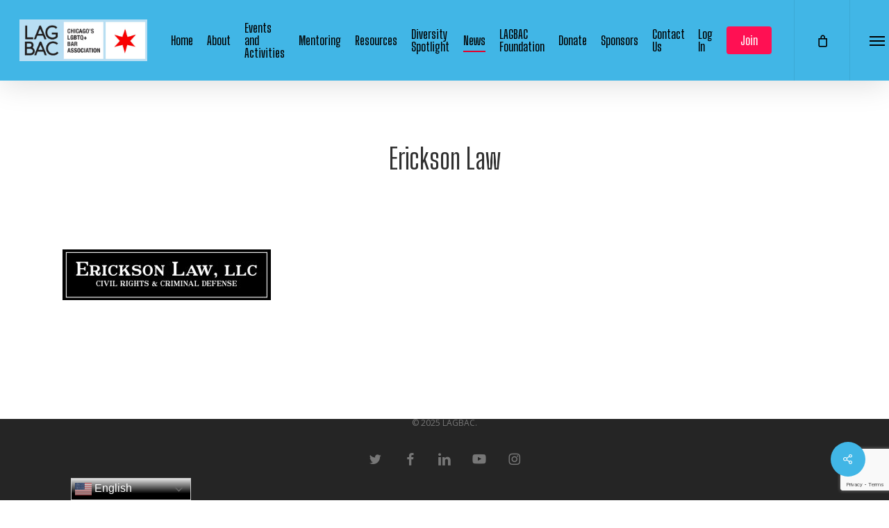

--- FILE ---
content_type: text/html; charset=UTF-8
request_url: https://lagbac.org/lavender-law-rooftop-celebration/erickson-law/
body_size: 16712
content:
<!doctype html>
<html lang="en-US" class="no-js">
<head>
	<meta charset="UTF-8">
	<meta name="viewport" content="width=device-width, initial-scale=1, maximum-scale=1, user-scalable=0" /><meta name='robots' content='index, follow, max-image-preview:large, max-snippet:-1, max-video-preview:-1' />
<script>window._wca = window._wca || [];</script>

	<!-- This site is optimized with the Yoast SEO plugin v26.6 - https://yoast.com/wordpress/plugins/seo/ -->
	<title>Erickson Law - LAGBAC</title>
	<link rel="canonical" href="https://lagbac.org/lavender-law-rooftop-celebration/erickson-law/" />
	<meta property="og:locale" content="en_US" />
	<meta property="og:type" content="article" />
	<meta property="og:title" content="Erickson Law - LAGBAC" />
	<meta property="og:url" content="https://lagbac.org/lavender-law-rooftop-celebration/erickson-law/" />
	<meta property="og:site_name" content="LAGBAC" />
	<meta property="og:image" content="https://lagbac.org/lavender-law-rooftop-celebration/erickson-law" />
	<meta property="og:image:width" content="1128" />
	<meta property="og:image:height" content="273" />
	<meta property="og:image:type" content="image/jpeg" />
	<meta name="twitter:card" content="summary_large_image" />
	<script type="application/ld+json" class="yoast-schema-graph">{"@context":"https://schema.org","@graph":[{"@type":"WebPage","@id":"https://lagbac.org/lavender-law-rooftop-celebration/erickson-law/","url":"https://lagbac.org/lavender-law-rooftop-celebration/erickson-law/","name":"Erickson Law - LAGBAC","isPartOf":{"@id":"https://lagbac.org/#website"},"primaryImageOfPage":{"@id":"https://lagbac.org/lavender-law-rooftop-celebration/erickson-law/#primaryimage"},"image":{"@id":"https://lagbac.org/lavender-law-rooftop-celebration/erickson-law/#primaryimage"},"thumbnailUrl":"https://lagbac.org/wp-content/uploads/2023/07/Erickson-Law.jpg","datePublished":"2023-07-14T22:01:07+00:00","breadcrumb":{"@id":"https://lagbac.org/lavender-law-rooftop-celebration/erickson-law/#breadcrumb"},"inLanguage":"en-US","potentialAction":[{"@type":"ReadAction","target":["https://lagbac.org/lavender-law-rooftop-celebration/erickson-law/"]}]},{"@type":"ImageObject","inLanguage":"en-US","@id":"https://lagbac.org/lavender-law-rooftop-celebration/erickson-law/#primaryimage","url":"https://lagbac.org/wp-content/uploads/2023/07/Erickson-Law.jpg","contentUrl":"https://lagbac.org/wp-content/uploads/2023/07/Erickson-Law.jpg","width":1128,"height":273},{"@type":"BreadcrumbList","@id":"https://lagbac.org/lavender-law-rooftop-celebration/erickson-law/#breadcrumb","itemListElement":[{"@type":"ListItem","position":1,"name":"Home","item":"https://lagbac.org/"},{"@type":"ListItem","position":2,"name":"Lavender Law Rooftop Celebration","item":"https://lagbac.org/lavender-law-rooftop-celebration/"},{"@type":"ListItem","position":3,"name":"Erickson Law"}]},{"@type":"WebSite","@id":"https://lagbac.org/#website","url":"https://lagbac.org/","name":"LAGBAC","description":"Chicago&#039;s LGBTQ+ Bar Association of lawyers, judges, law students, legal professionals and allies of Chicago and the surrounding area.","publisher":{"@id":"https://lagbac.org/#organization"},"potentialAction":[{"@type":"SearchAction","target":{"@type":"EntryPoint","urlTemplate":"https://lagbac.org/?s={search_term_string}"},"query-input":{"@type":"PropertyValueSpecification","valueRequired":true,"valueName":"search_term_string"}}],"inLanguage":"en-US"},{"@type":"Organization","@id":"https://lagbac.org/#organization","name":"LAGBAC","url":"https://lagbac.org/","logo":{"@type":"ImageObject","inLanguage":"en-US","@id":"https://lagbac.org/#/schema/logo/image/","url":"https://lagbac.org/wp-content/uploads/2013/03/LAGBAC-Logo.jpg","contentUrl":"https://lagbac.org/wp-content/uploads/2013/03/LAGBAC-Logo.jpg","width":500,"height":260,"caption":"LAGBAC"},"image":{"@id":"https://lagbac.org/#/schema/logo/image/"}}]}</script>
	<!-- / Yoast SEO plugin. -->


<link rel='dns-prefetch' href='//stats.wp.com' />
<link rel='dns-prefetch' href='//fonts.googleapis.com' />
<link rel="alternate" type="application/rss+xml" title="LAGBAC &raquo; Feed" href="https://lagbac.org/feed/" />
<link rel="alternate" type="application/rss+xml" title="LAGBAC &raquo; Comments Feed" href="https://lagbac.org/comments/feed/" />
<link rel="alternate" type="text/calendar" title="LAGBAC &raquo; iCal Feed" href="https://lagbac.org/events/?ical=1" />
<link rel="alternate" title="oEmbed (JSON)" type="application/json+oembed" href="https://lagbac.org/wp-json/oembed/1.0/embed?url=https%3A%2F%2Flagbac.org%2Flavender-law-rooftop-celebration%2Ferickson-law%2F" />
<link rel="alternate" title="oEmbed (XML)" type="text/xml+oembed" href="https://lagbac.org/wp-json/oembed/1.0/embed?url=https%3A%2F%2Flagbac.org%2Flavender-law-rooftop-celebration%2Ferickson-law%2F&#038;format=xml" />
<style id='wp-img-auto-sizes-contain-inline-css' type='text/css'>
img:is([sizes=auto i],[sizes^="auto," i]){contain-intrinsic-size:3000px 1500px}
/*# sourceURL=wp-img-auto-sizes-contain-inline-css */
</style>
<link rel='stylesheet' id='wc-blocks-integration-css' href='https://lagbac.org/wp-content/plugins/woocommerce-subscriptions/vendor/woocommerce/subscriptions-core/build/index.css?ver=7.6.0' type='text/css' media='all' />
<link rel='stylesheet' id='layerslider-css' href='https://lagbac.org/wp-content/plugins/LayerSlider/assets/static/layerslider/css/layerslider.css?ver=8.0.1' type='text/css' media='all' />
<style id='wp-emoji-styles-inline-css' type='text/css'>

	img.wp-smiley, img.emoji {
		display: inline !important;
		border: none !important;
		box-shadow: none !important;
		height: 1em !important;
		width: 1em !important;
		margin: 0 0.07em !important;
		vertical-align: -0.1em !important;
		background: none !important;
		padding: 0 !important;
	}
/*# sourceURL=wp-emoji-styles-inline-css */
</style>
<link rel='stylesheet' id='wp-block-library-css' href='https://lagbac.org/wp-includes/css/dist/block-library/style.min.css?ver=61614d703025d8b398678a483e414379' type='text/css' media='all' />
<style id='global-styles-inline-css' type='text/css'>
:root{--wp--preset--aspect-ratio--square: 1;--wp--preset--aspect-ratio--4-3: 4/3;--wp--preset--aspect-ratio--3-4: 3/4;--wp--preset--aspect-ratio--3-2: 3/2;--wp--preset--aspect-ratio--2-3: 2/3;--wp--preset--aspect-ratio--16-9: 16/9;--wp--preset--aspect-ratio--9-16: 9/16;--wp--preset--color--black: #000000;--wp--preset--color--cyan-bluish-gray: #abb8c3;--wp--preset--color--white: #ffffff;--wp--preset--color--pale-pink: #f78da7;--wp--preset--color--vivid-red: #cf2e2e;--wp--preset--color--luminous-vivid-orange: #ff6900;--wp--preset--color--luminous-vivid-amber: #fcb900;--wp--preset--color--light-green-cyan: #7bdcb5;--wp--preset--color--vivid-green-cyan: #00d084;--wp--preset--color--pale-cyan-blue: #8ed1fc;--wp--preset--color--vivid-cyan-blue: #0693e3;--wp--preset--color--vivid-purple: #9b51e0;--wp--preset--gradient--vivid-cyan-blue-to-vivid-purple: linear-gradient(135deg,rgb(6,147,227) 0%,rgb(155,81,224) 100%);--wp--preset--gradient--light-green-cyan-to-vivid-green-cyan: linear-gradient(135deg,rgb(122,220,180) 0%,rgb(0,208,130) 100%);--wp--preset--gradient--luminous-vivid-amber-to-luminous-vivid-orange: linear-gradient(135deg,rgb(252,185,0) 0%,rgb(255,105,0) 100%);--wp--preset--gradient--luminous-vivid-orange-to-vivid-red: linear-gradient(135deg,rgb(255,105,0) 0%,rgb(207,46,46) 100%);--wp--preset--gradient--very-light-gray-to-cyan-bluish-gray: linear-gradient(135deg,rgb(238,238,238) 0%,rgb(169,184,195) 100%);--wp--preset--gradient--cool-to-warm-spectrum: linear-gradient(135deg,rgb(74,234,220) 0%,rgb(151,120,209) 20%,rgb(207,42,186) 40%,rgb(238,44,130) 60%,rgb(251,105,98) 80%,rgb(254,248,76) 100%);--wp--preset--gradient--blush-light-purple: linear-gradient(135deg,rgb(255,206,236) 0%,rgb(152,150,240) 100%);--wp--preset--gradient--blush-bordeaux: linear-gradient(135deg,rgb(254,205,165) 0%,rgb(254,45,45) 50%,rgb(107,0,62) 100%);--wp--preset--gradient--luminous-dusk: linear-gradient(135deg,rgb(255,203,112) 0%,rgb(199,81,192) 50%,rgb(65,88,208) 100%);--wp--preset--gradient--pale-ocean: linear-gradient(135deg,rgb(255,245,203) 0%,rgb(182,227,212) 50%,rgb(51,167,181) 100%);--wp--preset--gradient--electric-grass: linear-gradient(135deg,rgb(202,248,128) 0%,rgb(113,206,126) 100%);--wp--preset--gradient--midnight: linear-gradient(135deg,rgb(2,3,129) 0%,rgb(40,116,252) 100%);--wp--preset--font-size--small: 13px;--wp--preset--font-size--medium: 20px;--wp--preset--font-size--large: 36px;--wp--preset--font-size--x-large: 42px;--wp--preset--spacing--20: 0.44rem;--wp--preset--spacing--30: 0.67rem;--wp--preset--spacing--40: 1rem;--wp--preset--spacing--50: 1.5rem;--wp--preset--spacing--60: 2.25rem;--wp--preset--spacing--70: 3.38rem;--wp--preset--spacing--80: 5.06rem;--wp--preset--shadow--natural: 6px 6px 9px rgba(0, 0, 0, 0.2);--wp--preset--shadow--deep: 12px 12px 50px rgba(0, 0, 0, 0.4);--wp--preset--shadow--sharp: 6px 6px 0px rgba(0, 0, 0, 0.2);--wp--preset--shadow--outlined: 6px 6px 0px -3px rgb(255, 255, 255), 6px 6px rgb(0, 0, 0);--wp--preset--shadow--crisp: 6px 6px 0px rgb(0, 0, 0);}:root { --wp--style--global--content-size: 1300px;--wp--style--global--wide-size: 1300px; }:where(body) { margin: 0; }.wp-site-blocks > .alignleft { float: left; margin-right: 2em; }.wp-site-blocks > .alignright { float: right; margin-left: 2em; }.wp-site-blocks > .aligncenter { justify-content: center; margin-left: auto; margin-right: auto; }:where(.is-layout-flex){gap: 0.5em;}:where(.is-layout-grid){gap: 0.5em;}.is-layout-flow > .alignleft{float: left;margin-inline-start: 0;margin-inline-end: 2em;}.is-layout-flow > .alignright{float: right;margin-inline-start: 2em;margin-inline-end: 0;}.is-layout-flow > .aligncenter{margin-left: auto !important;margin-right: auto !important;}.is-layout-constrained > .alignleft{float: left;margin-inline-start: 0;margin-inline-end: 2em;}.is-layout-constrained > .alignright{float: right;margin-inline-start: 2em;margin-inline-end: 0;}.is-layout-constrained > .aligncenter{margin-left: auto !important;margin-right: auto !important;}.is-layout-constrained > :where(:not(.alignleft):not(.alignright):not(.alignfull)){max-width: var(--wp--style--global--content-size);margin-left: auto !important;margin-right: auto !important;}.is-layout-constrained > .alignwide{max-width: var(--wp--style--global--wide-size);}body .is-layout-flex{display: flex;}.is-layout-flex{flex-wrap: wrap;align-items: center;}.is-layout-flex > :is(*, div){margin: 0;}body .is-layout-grid{display: grid;}.is-layout-grid > :is(*, div){margin: 0;}body{padding-top: 0px;padding-right: 0px;padding-bottom: 0px;padding-left: 0px;}:root :where(.wp-element-button, .wp-block-button__link){background-color: #32373c;border-width: 0;color: #fff;font-family: inherit;font-size: inherit;font-style: inherit;font-weight: inherit;letter-spacing: inherit;line-height: inherit;padding-top: calc(0.667em + 2px);padding-right: calc(1.333em + 2px);padding-bottom: calc(0.667em + 2px);padding-left: calc(1.333em + 2px);text-decoration: none;text-transform: inherit;}.has-black-color{color: var(--wp--preset--color--black) !important;}.has-cyan-bluish-gray-color{color: var(--wp--preset--color--cyan-bluish-gray) !important;}.has-white-color{color: var(--wp--preset--color--white) !important;}.has-pale-pink-color{color: var(--wp--preset--color--pale-pink) !important;}.has-vivid-red-color{color: var(--wp--preset--color--vivid-red) !important;}.has-luminous-vivid-orange-color{color: var(--wp--preset--color--luminous-vivid-orange) !important;}.has-luminous-vivid-amber-color{color: var(--wp--preset--color--luminous-vivid-amber) !important;}.has-light-green-cyan-color{color: var(--wp--preset--color--light-green-cyan) !important;}.has-vivid-green-cyan-color{color: var(--wp--preset--color--vivid-green-cyan) !important;}.has-pale-cyan-blue-color{color: var(--wp--preset--color--pale-cyan-blue) !important;}.has-vivid-cyan-blue-color{color: var(--wp--preset--color--vivid-cyan-blue) !important;}.has-vivid-purple-color{color: var(--wp--preset--color--vivid-purple) !important;}.has-black-background-color{background-color: var(--wp--preset--color--black) !important;}.has-cyan-bluish-gray-background-color{background-color: var(--wp--preset--color--cyan-bluish-gray) !important;}.has-white-background-color{background-color: var(--wp--preset--color--white) !important;}.has-pale-pink-background-color{background-color: var(--wp--preset--color--pale-pink) !important;}.has-vivid-red-background-color{background-color: var(--wp--preset--color--vivid-red) !important;}.has-luminous-vivid-orange-background-color{background-color: var(--wp--preset--color--luminous-vivid-orange) !important;}.has-luminous-vivid-amber-background-color{background-color: var(--wp--preset--color--luminous-vivid-amber) !important;}.has-light-green-cyan-background-color{background-color: var(--wp--preset--color--light-green-cyan) !important;}.has-vivid-green-cyan-background-color{background-color: var(--wp--preset--color--vivid-green-cyan) !important;}.has-pale-cyan-blue-background-color{background-color: var(--wp--preset--color--pale-cyan-blue) !important;}.has-vivid-cyan-blue-background-color{background-color: var(--wp--preset--color--vivid-cyan-blue) !important;}.has-vivid-purple-background-color{background-color: var(--wp--preset--color--vivid-purple) !important;}.has-black-border-color{border-color: var(--wp--preset--color--black) !important;}.has-cyan-bluish-gray-border-color{border-color: var(--wp--preset--color--cyan-bluish-gray) !important;}.has-white-border-color{border-color: var(--wp--preset--color--white) !important;}.has-pale-pink-border-color{border-color: var(--wp--preset--color--pale-pink) !important;}.has-vivid-red-border-color{border-color: var(--wp--preset--color--vivid-red) !important;}.has-luminous-vivid-orange-border-color{border-color: var(--wp--preset--color--luminous-vivid-orange) !important;}.has-luminous-vivid-amber-border-color{border-color: var(--wp--preset--color--luminous-vivid-amber) !important;}.has-light-green-cyan-border-color{border-color: var(--wp--preset--color--light-green-cyan) !important;}.has-vivid-green-cyan-border-color{border-color: var(--wp--preset--color--vivid-green-cyan) !important;}.has-pale-cyan-blue-border-color{border-color: var(--wp--preset--color--pale-cyan-blue) !important;}.has-vivid-cyan-blue-border-color{border-color: var(--wp--preset--color--vivid-cyan-blue) !important;}.has-vivid-purple-border-color{border-color: var(--wp--preset--color--vivid-purple) !important;}.has-vivid-cyan-blue-to-vivid-purple-gradient-background{background: var(--wp--preset--gradient--vivid-cyan-blue-to-vivid-purple) !important;}.has-light-green-cyan-to-vivid-green-cyan-gradient-background{background: var(--wp--preset--gradient--light-green-cyan-to-vivid-green-cyan) !important;}.has-luminous-vivid-amber-to-luminous-vivid-orange-gradient-background{background: var(--wp--preset--gradient--luminous-vivid-amber-to-luminous-vivid-orange) !important;}.has-luminous-vivid-orange-to-vivid-red-gradient-background{background: var(--wp--preset--gradient--luminous-vivid-orange-to-vivid-red) !important;}.has-very-light-gray-to-cyan-bluish-gray-gradient-background{background: var(--wp--preset--gradient--very-light-gray-to-cyan-bluish-gray) !important;}.has-cool-to-warm-spectrum-gradient-background{background: var(--wp--preset--gradient--cool-to-warm-spectrum) !important;}.has-blush-light-purple-gradient-background{background: var(--wp--preset--gradient--blush-light-purple) !important;}.has-blush-bordeaux-gradient-background{background: var(--wp--preset--gradient--blush-bordeaux) !important;}.has-luminous-dusk-gradient-background{background: var(--wp--preset--gradient--luminous-dusk) !important;}.has-pale-ocean-gradient-background{background: var(--wp--preset--gradient--pale-ocean) !important;}.has-electric-grass-gradient-background{background: var(--wp--preset--gradient--electric-grass) !important;}.has-midnight-gradient-background{background: var(--wp--preset--gradient--midnight) !important;}.has-small-font-size{font-size: var(--wp--preset--font-size--small) !important;}.has-medium-font-size{font-size: var(--wp--preset--font-size--medium) !important;}.has-large-font-size{font-size: var(--wp--preset--font-size--large) !important;}.has-x-large-font-size{font-size: var(--wp--preset--font-size--x-large) !important;}
/*# sourceURL=global-styles-inline-css */
</style>

<link rel='stylesheet' id='bbp-default-css' href='https://lagbac.org/wp-content/plugins/bbpress/templates/default/css/bbpress.min.css?ver=2.6.14' type='text/css' media='all' />
<link rel='stylesheet' id='hm-wcdon-frontend-styles-css' href='https://lagbac.org/wp-content/plugins/donations-for-woocommerce/css/frontend.css?ver=61614d703025d8b398678a483e414379' type='text/css' media='all' />
<link rel='stylesheet' id='salient-social-css' href='https://lagbac.org/wp-content/plugins/salient-social/css/style.css?ver=1.2.6' type='text/css' media='all' />
<style id='salient-social-inline-css' type='text/css'>

  .sharing-default-minimal .nectar-love.loved,
  body .nectar-social[data-color-override="override"].fixed > a:before, 
  body .nectar-social[data-color-override="override"].fixed .nectar-social-inner a,
  .sharing-default-minimal .nectar-social[data-color-override="override"] .nectar-social-inner a:hover,
  .nectar-social.vertical[data-color-override="override"] .nectar-social-inner a:hover {
    background-color: #41b6e6;
  }
  .nectar-social.hover .nectar-love.loved,
  .nectar-social.hover > .nectar-love-button a:hover,
  .nectar-social[data-color-override="override"].hover > div a:hover,
  #single-below-header .nectar-social[data-color-override="override"].hover > div a:hover,
  .nectar-social[data-color-override="override"].hover .share-btn:hover,
  .sharing-default-minimal .nectar-social[data-color-override="override"] .nectar-social-inner a {
    border-color: #41b6e6;
  }
  #single-below-header .nectar-social.hover .nectar-love.loved i,
  #single-below-header .nectar-social.hover[data-color-override="override"] a:hover,
  #single-below-header .nectar-social.hover[data-color-override="override"] a:hover i,
  #single-below-header .nectar-social.hover .nectar-love-button a:hover i,
  .nectar-love:hover i,
  .hover .nectar-love:hover .total_loves,
  .nectar-love.loved i,
  .nectar-social.hover .nectar-love.loved .total_loves,
  .nectar-social.hover .share-btn:hover, 
  .nectar-social[data-color-override="override"].hover .nectar-social-inner a:hover,
  .nectar-social[data-color-override="override"].hover > div:hover span,
  .sharing-default-minimal .nectar-social[data-color-override="override"] .nectar-social-inner a:not(:hover) i,
  .sharing-default-minimal .nectar-social[data-color-override="override"] .nectar-social-inner a:not(:hover) {
    color: #41b6e6;
  }
/*# sourceURL=salient-social-inline-css */
</style>
<link rel='stylesheet' id='woocommerce-layout-css' href='https://lagbac.org/wp-content/plugins/woocommerce/assets/css/woocommerce-layout.css?ver=10.4.3' type='text/css' media='all' />
<style id='woocommerce-layout-inline-css' type='text/css'>

	.infinite-scroll .woocommerce-pagination {
		display: none;
	}
/*# sourceURL=woocommerce-layout-inline-css */
</style>
<link rel='stylesheet' id='woocommerce-smallscreen-css' href='https://lagbac.org/wp-content/plugins/woocommerce/assets/css/woocommerce-smallscreen.css?ver=10.4.3' type='text/css' media='only screen and (max-width: 768px)' />
<link rel='stylesheet' id='woocommerce-general-css' href='https://lagbac.org/wp-content/plugins/woocommerce/assets/css/woocommerce.css?ver=10.4.3' type='text/css' media='all' />
<style id='woocommerce-inline-inline-css' type='text/css'>
.woocommerce form .form-row .required { visibility: visible; }
/*# sourceURL=woocommerce-inline-inline-css */
</style>
<link rel='stylesheet' id='wp-job-manager-job-listings-css' href='https://lagbac.org/wp-content/plugins/wp-job-manager/assets/dist/css/job-listings.css?ver=598383a28ac5f9f156e4' type='text/css' media='all' />
<link rel='stylesheet' id='wc-memberships-frontend-css' href='https://lagbac.org/wp-content/plugins/woocommerce-memberships/assets/css/frontend/wc-memberships-frontend.min.css?ver=1.26.9' type='text/css' media='all' />
<link rel='stylesheet' id='font-awesome-css' href='https://lagbac.org/wp-content/themes/salient/css/font-awesome-legacy.min.css?ver=4.7.1' type='text/css' media='all' />
<link rel='stylesheet' id='salient-grid-system-css' href='https://lagbac.org/wp-content/themes/salient/css/build/grid-system.css?ver=17.4.1' type='text/css' media='all' />
<link rel='stylesheet' id='main-styles-css' href='https://lagbac.org/wp-content/themes/salient/css/build/style.css?ver=17.4.1' type='text/css' media='all' />
<link rel='stylesheet' id='nectar-single-styles-css' href='https://lagbac.org/wp-content/themes/salient/css/build/single.css?ver=17.4.1' type='text/css' media='all' />
<link rel='stylesheet' id='nectar-cf7-css' href='https://lagbac.org/wp-content/themes/salient/css/build/third-party/cf7.css?ver=17.4.1' type='text/css' media='all' />
<link rel='stylesheet' id='nectar-basic-bbpress-css' href='https://lagbac.org/wp-content/themes/salient/css/build/third-party/bbpress.css?ver=17.4.1' type='text/css' media='all' />
<link rel='stylesheet' id='nectar-basic-buddypress-css' href='https://lagbac.org/wp-content/themes/salient/css/build/third-party/buddypress.css?ver=17.4.1' type='text/css' media='all' />
<link rel='stylesheet' id='nectar-basic-events-calendar-css' href='https://lagbac.org/wp-content/themes/salient/css/build/third-party/events-calendar.css?ver=17.4.1' type='text/css' media='all' />
<link rel='stylesheet' id='nectar_default_font_open_sans-css' href='https://fonts.googleapis.com/css?family=Open+Sans%3A300%2C400%2C600%2C700&#038;subset=latin%2Clatin-ext' type='text/css' media='all' />
<link rel='stylesheet' id='responsive-css' href='https://lagbac.org/wp-content/themes/salient/css/build/responsive.css?ver=17.4.1' type='text/css' media='all' />
<link rel='stylesheet' id='nectar-product-style-minimal-css' href='https://lagbac.org/wp-content/themes/salient/css/build/third-party/woocommerce/product-style-minimal.css?ver=17.4.1' type='text/css' media='all' />
<link rel='stylesheet' id='woocommerce-css' href='https://lagbac.org/wp-content/themes/salient/css/build/woocommerce.css?ver=17.4.1' type='text/css' media='all' />
<link rel='stylesheet' id='skin-ascend-css' href='https://lagbac.org/wp-content/themes/salient/css/build/ascend.css?ver=17.4.1' type='text/css' media='all' />
<link rel='stylesheet' id='salient-wp-menu-dynamic-css' href='https://lagbac.org/wp-content/uploads/salient/menu-dynamic.css?ver=22217' type='text/css' media='all' />
<link rel='stylesheet' id='woocommerce-nyp-css' href='https://lagbac.org/wp-content/plugins/woocommerce-name-your-price/assets/css/frontend/name-your-price.min.css?ver=3.3.8' type='text/css' media='all' />
<link rel='stylesheet' id='dynamic-css-css' href='https://lagbac.org/wp-content/themes/salient/css/salient-dynamic-styles.css?ver=59243' type='text/css' media='all' />
<style id='dynamic-css-inline-css' type='text/css'>
@media only screen and (min-width:1000px){body #ajax-content-wrap.no-scroll{min-height:calc(100vh - 116px);height:calc(100vh - 116px)!important;}}@media only screen and (min-width:1000px){#page-header-wrap.fullscreen-header,#page-header-wrap.fullscreen-header #page-header-bg,html:not(.nectar-box-roll-loaded) .nectar-box-roll > #page-header-bg.fullscreen-header,.nectar_fullscreen_zoom_recent_projects,#nectar_fullscreen_rows:not(.afterLoaded) > div{height:calc(100vh - 115px);}.wpb_row.vc_row-o-full-height.top-level,.wpb_row.vc_row-o-full-height.top-level > .col.span_12{min-height:calc(100vh - 115px);}html:not(.nectar-box-roll-loaded) .nectar-box-roll > #page-header-bg.fullscreen-header{top:116px;}.nectar-slider-wrap[data-fullscreen="true"]:not(.loaded),.nectar-slider-wrap[data-fullscreen="true"]:not(.loaded) .swiper-container{height:calc(100vh - 114px)!important;}.admin-bar .nectar-slider-wrap[data-fullscreen="true"]:not(.loaded),.admin-bar .nectar-slider-wrap[data-fullscreen="true"]:not(.loaded) .swiper-container{height:calc(100vh - 114px - 32px)!important;}}.admin-bar[class*="page-template-template-no-header"] .wpb_row.vc_row-o-full-height.top-level,.admin-bar[class*="page-template-template-no-header"] .wpb_row.vc_row-o-full-height.top-level > .col.span_12{min-height:calc(100vh - 32px);}body[class*="page-template-template-no-header"] .wpb_row.vc_row-o-full-height.top-level,body[class*="page-template-template-no-header"] .wpb_row.vc_row-o-full-height.top-level > .col.span_12{min-height:100vh;}@media only screen and (max-width:999px){.using-mobile-browser #nectar_fullscreen_rows:not(.afterLoaded):not([data-mobile-disable="on"]) > div{height:calc(100vh - 100px);}.using-mobile-browser .wpb_row.vc_row-o-full-height.top-level,.using-mobile-browser .wpb_row.vc_row-o-full-height.top-level > .col.span_12,[data-permanent-transparent="1"].using-mobile-browser .wpb_row.vc_row-o-full-height.top-level,[data-permanent-transparent="1"].using-mobile-browser .wpb_row.vc_row-o-full-height.top-level > .col.span_12{min-height:calc(100vh - 100px);}html:not(.nectar-box-roll-loaded) .nectar-box-roll > #page-header-bg.fullscreen-header,.nectar_fullscreen_zoom_recent_projects,.nectar-slider-wrap[data-fullscreen="true"]:not(.loaded),.nectar-slider-wrap[data-fullscreen="true"]:not(.loaded) .swiper-container,#nectar_fullscreen_rows:not(.afterLoaded):not([data-mobile-disable="on"]) > div{height:calc(100vh - 47px);}.wpb_row.vc_row-o-full-height.top-level,.wpb_row.vc_row-o-full-height.top-level > .col.span_12{min-height:calc(100vh - 47px);}body[data-transparent-header="false"] #ajax-content-wrap.no-scroll{min-height:calc(100vh - 47px);height:calc(100vh - 47px);}}.post-type-archive-product.woocommerce .container-wrap,.tax-product_cat.woocommerce .container-wrap{background-color:#f6f6f6;}.woocommerce.single-product #single-meta{position:relative!important;top:0!important;margin:0;left:8px;height:auto;}.woocommerce.single-product #single-meta:after{display:block;content:" ";clear:both;height:1px;}.woocommerce ul.products li.product.material,.woocommerce-page ul.products li.product.material{background-color:#ffffff;}.woocommerce ul.products li.product.minimal .product-wrap,.woocommerce ul.products li.product.minimal .background-color-expand,.woocommerce-page ul.products li.product.minimal .product-wrap,.woocommerce-page ul.products li.product.minimal .background-color-expand{background-color:#ffffff;}.screen-reader-text,.nectar-skip-to-content:not(:focus){border:0;clip:rect(1px,1px,1px,1px);clip-path:inset(50%);height:1px;margin:-1px;overflow:hidden;padding:0;position:absolute!important;width:1px;word-wrap:normal!important;}.row .col img:not([srcset]){width:auto;}.row .col img.img-with-animation.nectar-lazy:not([srcset]){width:100%;}
.woocommerce div.product div.images .woocommerce-product-gallery__trigger {
    position: absolute;
    visibility: hidden;
}
/*# sourceURL=dynamic-css-inline-css */
</style>
<link rel='stylesheet' id='salient-child-style-css' href='https://lagbac.org/wp-content/themes/salient-child/style.css?ver=17.4.1' type='text/css' media='all' />
<link rel='stylesheet' id='redux-google-fonts-salient_redux-css' href='https://fonts.googleapis.com/css?family=Big+Shoulders+Display%3A600%2C500%7CBig+Shoulders+Text%3A600&#038;ver=61614d703025d8b398678a483e414379' type='text/css' media='all' />
<script type="text/javascript" src="https://lagbac.org/wp-includes/js/jquery/jquery.min.js?ver=3.7.1" id="jquery-core-js"></script>
<script type="text/javascript" src="https://lagbac.org/wp-includes/js/jquery/jquery-migrate.min.js?ver=3.4.1" id="jquery-migrate-js"></script>
<script type="text/javascript" id="layerslider-utils-js-extra">
/* <![CDATA[ */
var LS_Meta = {"v":"8.0.1","fixGSAP":"1"};
//# sourceURL=layerslider-utils-js-extra
/* ]]> */
</script>
<script type="text/javascript" src="https://lagbac.org/wp-content/plugins/LayerSlider/assets/static/layerslider/js/layerslider.utils.js?ver=8.0.1" id="layerslider-utils-js"></script>
<script type="text/javascript" src="https://lagbac.org/wp-content/plugins/LayerSlider/assets/static/layerslider/js/layerslider.kreaturamedia.jquery.js?ver=8.0.1" id="layerslider-js"></script>
<script type="text/javascript" src="https://lagbac.org/wp-content/plugins/LayerSlider/assets/static/layerslider/js/layerslider.transitions.js?ver=8.0.1" id="layerslider-transitions-js"></script>
<script type="text/javascript" src="https://lagbac.org/wp-content/plugins/woocommerce/assets/js/jquery-blockui/jquery.blockUI.min.js?ver=2.7.0-wc.10.4.3" id="wc-jquery-blockui-js" defer="defer" data-wp-strategy="defer"></script>
<script type="text/javascript" src="https://lagbac.org/wp-content/plugins/woocommerce/assets/js/js-cookie/js.cookie.min.js?ver=2.1.4-wc.10.4.3" id="wc-js-cookie-js" defer="defer" data-wp-strategy="defer"></script>
<script type="text/javascript" id="woocommerce-js-extra">
/* <![CDATA[ */
var woocommerce_params = {"ajax_url":"/wp-admin/admin-ajax.php","wc_ajax_url":"/?wc-ajax=%%endpoint%%","i18n_password_show":"Show password","i18n_password_hide":"Hide password"};
//# sourceURL=woocommerce-js-extra
/* ]]> */
</script>
<script type="text/javascript" src="https://lagbac.org/wp-content/plugins/woocommerce/assets/js/frontend/woocommerce.min.js?ver=10.4.3" id="woocommerce-js" defer="defer" data-wp-strategy="defer"></script>
<script type="text/javascript" id="WCPAY_ASSETS-js-extra">
/* <![CDATA[ */
var wcpayAssets = {"url":"https://lagbac.org/wp-content/plugins/woocommerce-payments/dist/"};
//# sourceURL=WCPAY_ASSETS-js-extra
/* ]]> */
</script>
<script type="text/javascript" src="https://stats.wp.com/s-202552.js" id="woocommerce-analytics-js" defer="defer" data-wp-strategy="defer"></script>
<script></script><meta name="generator" content="Powered by LayerSlider 8.0.1 - Build Heros, Sliders, and Popups. Create Animations and Beautiful, Rich Web Content as Easy as Never Before on WordPress." />
<!-- LayerSlider updates and docs at: https://layerslider.com -->
<link rel="https://api.w.org/" href="https://lagbac.org/wp-json/" /><link rel="alternate" title="JSON" type="application/json" href="https://lagbac.org/wp-json/wp/v2/media/14021" /><link rel="EditURI" type="application/rsd+xml" title="RSD" href="https://lagbac.org/xmlrpc.php?rsd" />

<link rel='shortlink' href='https://lagbac.org/?p=14021' />

	<script type="text/javascript">var ajaxurl = 'https://lagbac.org/wp-admin/admin-ajax.php';</script>

<meta name="et-api-version" content="v1"><meta name="et-api-origin" content="https://lagbac.org"><link rel="https://theeventscalendar.com/" href="https://lagbac.org/wp-json/tribe/tickets/v1/" /><meta name="tec-api-version" content="v1"><meta name="tec-api-origin" content="https://lagbac.org"><link rel="alternate" href="https://lagbac.org/wp-json/tribe/events/v1/" />	<style>img#wpstats{display:none}</style>
		<script type="text/javascript"> var root = document.getElementsByTagName( "html" )[0]; root.setAttribute( "class", "js" ); </script><!-- Global site tag (gtag.js) - Google Analytics -->
<script async src="https://www.googletagmanager.com/gtag/js?id=G-8G8H7DVBFN"></script>
<script>
  window.dataLayer = window.dataLayer || [];
  function gtag(){dataLayer.push(arguments);}
  gtag('js', new Date());

  gtag('config', 'G-8G8H7DVBFN');
</script>	<noscript><style>.woocommerce-product-gallery{ opacity: 1 !important; }</style></noscript>
	<meta name="generator" content="Powered by WPBakery Page Builder - drag and drop page builder for WordPress."/>
<link rel="icon" href="https://lagbac.org/wp-content/uploads/2020/12/cropped-lagbac3-32x32.png" sizes="32x32" />
<link rel="icon" href="https://lagbac.org/wp-content/uploads/2020/12/cropped-lagbac3-192x192.png" sizes="192x192" />
<link rel="apple-touch-icon" href="https://lagbac.org/wp-content/uploads/2020/12/cropped-lagbac3-180x180.png" />
<meta name="msapplication-TileImage" content="https://lagbac.org/wp-content/uploads/2020/12/cropped-lagbac3-270x270.png" />
<noscript><style> .wpb_animate_when_almost_visible { opacity: 1; }</style></noscript><link rel='stylesheet' id='wc-stripe-blocks-checkout-style-css' href='https://lagbac.org/wp-content/plugins/woocommerce-gateway-stripe/build/upe-blocks.css?ver=1e1661bb3db973deba05' type='text/css' media='all' />
<link rel='stylesheet' id='wc-blocks-style-css' href='https://lagbac.org/wp-content/plugins/woocommerce/assets/client/blocks/wc-blocks.css?ver=wc-10.4.3' type='text/css' media='all' />
<link data-pagespeed-no-defer data-nowprocket data-wpacu-skip data-no-optimize data-noptimize rel='stylesheet' id='main-styles-non-critical-css' href='https://lagbac.org/wp-content/themes/salient/css/build/style-non-critical.css?ver=17.4.1' type='text/css' media='all' />
<link data-pagespeed-no-defer data-nowprocket data-wpacu-skip data-no-optimize data-noptimize rel='stylesheet' id='nectar-woocommerce-non-critical-css' href='https://lagbac.org/wp-content/themes/salient/css/build/third-party/woocommerce/woocommerce-non-critical.css?ver=17.4.1' type='text/css' media='all' />
<link data-pagespeed-no-defer data-nowprocket data-wpacu-skip data-no-optimize data-noptimize rel='stylesheet' id='fancyBox-css' href='https://lagbac.org/wp-content/themes/salient/css/build/plugins/jquery.fancybox.css?ver=3.3.1' type='text/css' media='all' />
<link data-pagespeed-no-defer data-nowprocket data-wpacu-skip data-no-optimize data-noptimize rel='stylesheet' id='nectar-ocm-core-css' href='https://lagbac.org/wp-content/themes/salient/css/build/off-canvas/core.css?ver=17.4.1' type='text/css' media='all' />
</head><body class="bp-nouveau attachment wp-singular attachment-template-default single single-attachment postid-14021 attachmentid-14021 attachment-jpeg wp-custom-logo wp-theme-salient wp-child-theme-salient-child theme-salient woocommerce-no-js tribe-no-js ascend salient-child-theme wpb-js-composer js-comp-ver-8.4.2 vc_responsive tribe-theme-salient" data-footer-reveal="1" data-footer-reveal-shadow="none" data-header-format="default" data-body-border="off" data-boxed-style="" data-header-breakpoint="1000" data-dropdown-style="minimal" data-cae="easeOutCubic" data-cad="750" data-megamenu-width="contained" data-aie="none" data-ls="fancybox" data-apte="standard" data-hhun="0" data-fancy-form-rcs="default" data-form-style="default" data-form-submit="regular" data-is="minimal" data-button-style="slightly_rounded_shadow" data-user-account-button="false" data-flex-cols="true" data-col-gap="default" data-header-inherit-rc="false" data-header-search="false" data-animated-anchors="true" data-ajax-transitions="false" data-full-width-header="true" data-slide-out-widget-area="true" data-slide-out-widget-area-style="slide-out-from-right" data-user-set-ocm="1" data-loading-animation="none" data-bg-header="false" data-responsive="1" data-ext-responsive="true" data-ext-padding="90" data-header-resize="1" data-header-color="custom" data-transparent-header="false" data-cart="true" data-remove-m-parallax="" data-remove-m-video-bgs="" data-m-animate="0" data-force-header-trans-color="light" data-smooth-scrolling="0" data-permanent-transparent="false" >
	
	<script type="text/javascript">
	 (function(window, document) {

		document.documentElement.classList.remove("no-js");

		if(navigator.userAgent.match(/(Android|iPod|iPhone|iPad|BlackBerry|IEMobile|Opera Mini)/)) {
			document.body.className += " using-mobile-browser mobile ";
		}
		if(navigator.userAgent.match(/Mac/) && navigator.maxTouchPoints && navigator.maxTouchPoints > 2) {
			document.body.className += " using-ios-device ";
		}

		if( !("ontouchstart" in window) ) {

			var body = document.querySelector("body");
			var winW = window.innerWidth;
			var bodyW = body.clientWidth;

			if (winW > bodyW + 4) {
				body.setAttribute("style", "--scroll-bar-w: " + (winW - bodyW - 4) + "px");
			} else {
				body.setAttribute("style", "--scroll-bar-w: 0px");
			}
		}

	 })(window, document);
   </script>
<script type="text/javascript" id="bbp-swap-no-js-body-class">
	document.body.className = document.body.className.replace( 'bbp-no-js', 'bbp-js' );
</script>

<a href="#ajax-content-wrap" class="nectar-skip-to-content">Skip to main content</a>	
	<div id="header-space"  data-header-mobile-fixed='1'></div> 
	
		<div id="header-outer" data-has-menu="true" data-has-buttons="yes" data-header-button_style="default" data-using-pr-menu="false" data-mobile-fixed="1" data-ptnm="false" data-lhe="animated_underline" data-user-set-bg="#41b6e6" data-format="default" data-permanent-transparent="false" data-megamenu-rt="0" data-remove-fixed="0" data-header-resize="1" data-cart="true" data-transparency-option="0" data-box-shadow="large" data-shrink-num="6" data-using-secondary="0" data-using-logo="1" data-logo-height="60" data-m-logo-height="24" data-padding="28" data-full-width="true" data-condense="false" >
		
<header data-rocket-location-hash="37c53994db7476890f24fdc431f02bf9" id="top" role="banner" aria-label="Main Menu">
	<div data-rocket-location-hash="a07ea42f7826adb30ee53f29399bc39c" class="container">
		<div class="row">
			<div class="col span_3">
								<a id="logo" href="https://lagbac.org" data-supplied-ml-starting-dark="false" data-supplied-ml-starting="false" data-supplied-ml="false" >
					<img class="stnd skip-lazy dark-version" width="508" height="166" alt="LAGBAC" src="https://lagbac.org/wp-content/uploads/2020/12/lagbac4.jpg"  />				</a>
							</div><!--/span_3-->

			<div class="col span_9 col_last">
									<div class="nectar-mobile-only mobile-header"><div class="inner"></div></div>
				
						<a id="mobile-cart-link" aria-label="Cart" data-cart-style="dropdown" href="https://lagbac.org/cart/"><i class="icon-salient-cart"></i><div class="cart-wrap"><span>0 </span></div></a>
															<div class="slide-out-widget-area-toggle mobile-icon slide-out-from-right" data-custom-color="false" data-icon-animation="simple-transform">
						<div> <a href="#slide-out-widget-area" role="button" aria-label="Navigation Menu" aria-expanded="false" class="closed">
							<span class="screen-reader-text">Menu</span><span aria-hidden="true"> <i class="lines-button x2"> <i class="lines"></i> </i> </span>						</a></div>
					</div>
				
									<nav aria-label="Main Menu">
													<ul class="sf-menu">
								<li id="menu-item-5020" class="menu-item menu-item-type-post_type menu-item-object-page menu-item-home nectar-regular-menu-item menu-item-5020"><a href="https://lagbac.org/"><span class="menu-title-text">Home</span></a></li>
<li id="menu-item-7809" class="menu-item menu-item-type-custom menu-item-object-custom menu-item-has-children nectar-regular-menu-item menu-item-7809"><a href="#" aria-haspopup="true" aria-expanded="false"><span class="menu-title-text">About</span></a>
<ul class="sub-menu">
	<li id="menu-item-7810" class="menu-item menu-item-type-post_type menu-item-object-page nectar-regular-menu-item menu-item-7810"><a href="https://lagbac.org/about-us/"><span class="menu-title-text">About Us</span></a></li>
	<li id="menu-item-7869" class="menu-item menu-item-type-post_type menu-item-object-page nectar-regular-menu-item menu-item-7869"><a href="https://lagbac.org/lagbac-board-of-directors/"><span class="menu-title-text">Board of Directors</span></a></li>
	<li id="menu-item-7828" class="menu-item menu-item-type-post_type menu-item-object-page nectar-regular-menu-item menu-item-7828"><a href="https://lagbac.org/lagbac-committees/"><span class="menu-title-text">Committees</span></a></li>
	<li id="menu-item-8425" class="menu-item menu-item-type-post_type menu-item-object-page nectar-regular-menu-item menu-item-8425"><a href="https://lagbac.org/join-2/"><span class="menu-title-text">Become a Member</span></a></li>
	<li id="menu-item-7824" class="menu-item menu-item-type-post_type menu-item-object-page nectar-regular-menu-item menu-item-7824"><a href="https://lagbac.org/about-our-logo/"><span class="menu-title-text">About our Logo</span></a></li>
</ul>
</li>
<li id="menu-item-7886" class="menu-item menu-item-type-custom menu-item-object-custom menu-item-has-children nectar-regular-menu-item menu-item-7886"><a href="#" aria-haspopup="true" aria-expanded="false"><span class="menu-title-text">Events and Activities</span></a>
<ul class="sub-menu">
	<li id="menu-item-7885" class="menu-item menu-item-type-custom menu-item-object-custom nectar-regular-menu-item menu-item-7885"><a href="/events/"><span class="menu-title-text">Event Calendar</span></a></li>
	<li id="menu-item-7829" class="menu-item menu-item-type-post_type menu-item-object-page nectar-regular-menu-item menu-item-7829"><a href="https://lagbac.org/meetings-and-gatherings/"><span class="menu-title-text">Meetings and Gatherings</span></a></li>
	<li id="menu-item-7904" class="menu-item menu-item-type-post_type menu-item-object-page nectar-regular-menu-item menu-item-7904"><a href="https://lagbac.org/event-gallery/"><span class="menu-title-text">Event Gallery</span></a></li>
</ul>
</li>
<li id="menu-item-2410" class="menu-item menu-item-type-post_type menu-item-object-page menu-item-has-children nectar-regular-menu-item menu-item-2410"><a href="https://lagbac.org/mentoring-program/" aria-haspopup="true" aria-expanded="false"><span class="menu-title-text">Mentoring</span></a>
<ul class="sub-menu">
	<li id="menu-item-7814" class="menu-item menu-item-type-post_type menu-item-object-page nectar-regular-menu-item menu-item-7814"><a href="https://lagbac.org/mentoring-program/legal-professional-application/"><span class="menu-title-text">Legal Professional Application</span></a></li>
	<li id="menu-item-7813" class="menu-item menu-item-type-post_type menu-item-object-page nectar-regular-menu-item menu-item-7813"><a href="https://lagbac.org/mentoring-program/student-application/"><span class="menu-title-text">Student Application</span></a></li>
</ul>
</li>
<li id="menu-item-7815" class="menu-item menu-item-type-custom menu-item-object-custom menu-item-has-children nectar-regular-menu-item menu-item-7815"><a href="#" aria-haspopup="true" aria-expanded="false"><span class="menu-title-text">Resources</span></a>
<ul class="sub-menu">
	<li id="menu-item-7819" class="menu-item menu-item-type-post_type menu-item-object-page nectar-regular-menu-item menu-item-7819"><a href="https://lagbac.org/community/"><span class="menu-title-text">Community</span></a></li>
	<li id="menu-item-7818" class="menu-item menu-item-type-post_type menu-item-object-page nectar-regular-menu-item menu-item-7818"><a href="https://lagbac.org/continuing-legal-education/"><span class="menu-title-text">Continuing Legal Education</span></a></li>
	<li id="menu-item-12946" class="nmr-logged-out menu-item menu-item-type-post_type menu-item-object-page nectar-regular-menu-item menu-item-12946"><a href="https://lagbac.org/find-an-attorney/"><span class="menu-title-text">Find an Attorney</span></a></li>
	<li id="menu-item-3547" class="menu-item menu-item-type-post_type menu-item-object-page nectar-regular-menu-item menu-item-3547"><a href="https://lagbac.org/job-opportunities/"><span class="menu-title-text">Job Opportunities</span></a></li>
	<li id="menu-item-7961" class="menu-item menu-item-type-post_type menu-item-object-page nectar-regular-menu-item menu-item-7961"><a href="https://lagbac.org/submit-a-job/"><span class="menu-title-text">Submit a Job</span></a></li>
	<li id="menu-item-7822" class="menu-item menu-item-type-post_type menu-item-object-page nectar-regular-menu-item menu-item-7822"><a href="https://lagbac.org/legal-resources/"><span class="menu-title-text">Legal Resources</span></a></li>
	<li id="menu-item-7821" class="menu-item menu-item-type-post_type menu-item-object-page nectar-regular-menu-item menu-item-7821"><a href="https://lagbac.org/meetings-and-gatherings-2/"><span class="menu-title-text">Law Students</span></a></li>
	<li id="menu-item-7820" class="menu-item menu-item-type-post_type menu-item-object-page nectar-regular-menu-item menu-item-7820"><a href="https://lagbac.org/committees/"><span class="menu-title-text">Professionals</span></a></li>
</ul>
</li>
<li id="menu-item-17989" class="menu-item menu-item-type-post_type menu-item-object-page nectar-regular-menu-item menu-item-17989"><a href="https://lagbac.org/diversity-spotlight/"><span class="menu-title-text">Diversity Spotlight</span></a></li>
<li id="menu-item-7823" class="menu-item menu-item-type-post_type menu-item-object-page current_page_parent nectar-regular-menu-item menu-item-7823"><a href="https://lagbac.org/news/"><span class="menu-title-text">News</span></a></li>
<li id="menu-item-2525" class="menu-item menu-item-type-post_type menu-item-object-page nectar-regular-menu-item menu-item-2525"><a href="https://lagbac.org/foundation/"><span class="menu-title-text">LAGBAC Foundation</span></a></li>
<li id="menu-item-11665" class="menu-item menu-item-type-post_type menu-item-object-page nectar-regular-menu-item menu-item-11665"><a href="https://lagbac.org/donate/"><span class="menu-title-text">Donate</span></a></li>
<li id="menu-item-8252" class="menu-item menu-item-type-post_type menu-item-object-page menu-item-has-children nectar-regular-menu-item menu-item-8252"><a href="https://lagbac.org/sponsors/" aria-haspopup="true" aria-expanded="false"><span class="menu-title-text">Sponsors</span></a>
<ul class="sub-menu">
	<li id="menu-item-9869" class="menu-item menu-item-type-post_type menu-item-object-page nectar-regular-menu-item menu-item-9869"><a href="https://lagbac.org/become-a-sponsor/"><span class="menu-title-text">Become a Sponsor</span></a></li>
	<li id="menu-item-11451" class="menu-item menu-item-type-post_type menu-item-object-page nectar-regular-menu-item menu-item-11451"><a href="https://lagbac.org/sponsors/35th-anniversary-gala-sponsors/"><span class="menu-title-text">35th Anniversary Gala Sponsors</span></a></li>
</ul>
</li>
<li id="menu-item-7834" class="menu-item menu-item-type-post_type menu-item-object-page nectar-regular-menu-item menu-item-7834"><a href="https://lagbac.org/contact-2/"><span class="menu-title-text">Contact Us</span></a></li>
<li id="menu-item-8343" class="bp-menu bp-login-nav menu-item menu-item-type-custom menu-item-object-custom nectar-regular-menu-item menu-item-8343"><a href="https://lagbac.org/wp-login.php?redirect_to=https%3A%2F%2Flagbac.org%2Flavender-law-rooftop-celebration%2Ferickson-law%2F"><span class="menu-title-text">Log In</span></a></li>
<li id="menu-item-2673" class="nmr-logged-out menu-item menu-item-type-post_type menu-item-object-page button_solid_color_2 menu-item-2673"><a href="https://lagbac.org/join-2/"><span class="menu-title-text">Join</span></a></li>
							</ul>
													<ul class="buttons sf-menu" data-user-set-ocm="1">

								<li class="nectar-woo-cart">
			<div class="cart-outer" data-user-set-ocm="1" data-cart-style="dropdown">
				<div class="cart-menu-wrap">
					<div class="cart-menu">
						<a class="cart-contents" href="https://lagbac.org/cart/"><div class="cart-icon-wrap"><i class="icon-salient-cart" aria-hidden="true"></i> <div class="cart-wrap"><span>0 </span></div> </div></a>
					</div>
				</div>

									<div class="cart-notification">
						<span class="item-name"></span> was successfully added to your cart.					</div>
				
				<div class="widget woocommerce widget_shopping_cart"><div class="widget_shopping_cart_content"></div></div>
			</div>

			</li><li class="slide-out-widget-area-toggle" data-icon-animation="simple-transform" data-custom-color="false"><div> <a href="#slide-out-widget-area" aria-label="Navigation Menu" aria-expanded="false" role="button" class="closed"> <span class="screen-reader-text">Menu</span><span aria-hidden="true"> <i class="lines-button x2"> <i class="lines"></i> </i> </span> </a> </div></li>
							</ul>
						
					</nav>

					
				</div><!--/span_9-->

				
			</div><!--/row-->
					</div><!--/container-->
	</header>		
	</div>
	
<div data-rocket-location-hash="262e2a87dbbe0f34df26a68f65ca8a9d" id="search-outer" class="nectar">
	<div data-rocket-location-hash="dfa57d6fd3397aa6425425fc796e3634" id="search">
		<div data-rocket-location-hash="ca23f7c07336b7cf8c7766d2ffffc9d9" class="container">
			 <div id="search-box">
				 <div data-rocket-location-hash="2c64faa71f874594752f0ff972dba135" class="inner-wrap">
					 <div class="col span_12">
						  <form role="search" action="https://lagbac.org/" method="GET">
															<input type="text" name="s"  value="Start Typing..." aria-label="Search" data-placeholder="Start Typing..." />
							
						<span><i>Press enter to begin your search</i></span>
						<button aria-label="Search" class="search-box__button" type="submit">Search</button>						</form>
					</div><!--/span_12-->
				</div><!--/inner-wrap-->
			 </div><!--/search-box-->
			 <div id="close"><a href="#" role="button"><span class="screen-reader-text">Close Search</span>
				<span class="icon-salient-x" aria-hidden="true"></span>				 </a></div>
		 </div><!--/container-->
	</div><!--/search-->
</div><!--/search-outer-->
	<div data-rocket-location-hash="0915b96a154c655283fb9eca8ad0d968" id="ajax-content-wrap">


<div data-rocket-location-hash="5f4bce1fb0793da1efc79e91114779f3" class="container-wrap" data-midnight="dark" data-remove-post-date="0" data-remove-post-author="1" data-remove-post-comment-number="0">
	<div data-rocket-location-hash="b208059de31b6b7b34003a45d3e5742f" class="container main-content" role="main">

		
	  <div class="row heading-title hentry" data-header-style="default_minimal">
		<div class="col span_12 section-title blog-title">
										  <h1 class="entry-title">Erickson Law</h1>

					</div><!--/section-title-->
	  </div><!--/row-->

	
		<div class="row">

			
			<div class="post-area col  span_9" role="main">

			
<article id="post-14021" class="post-14021 attachment type-attachment status-inherit">
  
  <div class="inner-wrap">

		<div class="post-content" data-hide-featured-media="1">
      
        <div class="content-inner"><p class="attachment"><a href='https://lagbac.org/wp-content/uploads/2023/07/Erickson-Law.jpg'><img decoding="async" width="300" height="73" src="https://lagbac.org/wp-content/uploads/2023/07/Erickson-Law-300x73.jpg" class="attachment-medium size-medium" alt="" srcset="https://lagbac.org/wp-content/uploads/2023/07/Erickson-Law-300x73.jpg 300w, https://lagbac.org/wp-content/uploads/2023/07/Erickson-Law-1024x248.jpg 1024w, https://lagbac.org/wp-content/uploads/2023/07/Erickson-Law-768x186.jpg 768w, https://lagbac.org/wp-content/uploads/2023/07/Erickson-Law-600x145.jpg 600w, https://lagbac.org/wp-content/uploads/2023/07/Erickson-Law.jpg 1128w" sizes="(max-width: 300px) 100vw, 300px" /></a></p>
</div>        
      </div><!--/post-content-->
      
    </div><!--/inner-wrap-->
    
</article>
		</div><!--/post-area-->

			
				<div id="sidebar" data-nectar-ss="false" class="col span_3 col_last">
									</div><!--/sidebar-->

			
		</div><!--/row-->

		<div class="row">

			<div data-post-header-style="default_minimal" class="blog_next_prev_buttons vc_row-fluid wpb_row full-width-content standard_section" data-style="fullwidth_next_prev" data-midnight="light"><ul class="controls"><li class="previous-post hidden only"></li><li class="next-post hidden only"></li></ul>
			 </div>

			 
			<div class="comments-section" data-author-bio="false">
				
<div class="comment-wrap full-width-section custom-skip" data-midnight="dark" data-comments-open="false">


			<!-- If comments are closed. -->
		<!--<p class="nocomments">Comments are closed.</p>-->

	


</div>			</div>

		</div><!--/row-->

	</div><!--/container main-content-->
	</div><!--/container-wrap-->

<div data-rocket-location-hash="e9071023c99f5d0c2e6afdc4dc2e12b9" class="nectar-social fixed" data-position="" data-rm-love="0" data-color-override="override"><a href="#"><span class="screen-reader-text">Share</span><i class="icon-default-style steadysets-icon-share"></i></a><div data-rocket-location-hash="e1ae8f7eb245b68eb3a8f1bd51b6d1e1" class="nectar-social-inner"><a class='facebook-share nectar-sharing' href='#' title='Share this'> <i class='fa fa-facebook'></i> <span class='social-text'>Share</span> </a><a class='twitter-share nectar-sharing' href='#' title='Share this'> <i class='fa icon-salient-x-twitter'></i> <span class='social-text'>Share</span> </a><a class='linkedin-share nectar-sharing' href='#' title='Share this'> <i class='fa fa-linkedin'></i> <span class='social-text'>Share</span> </a><a class='pinterest-share nectar-sharing' href='#' title='Pin this'> <i class='fa fa-pinterest'></i> <span class='social-text'>Pin</span> </a></div></div>
<div id="footer-outer" data-cols="4" data-custom-color="false" data-disable-copyright="false" data-matching-section-color="true" data-copyright-line="false" data-using-bg-img="false" data-bg-img-overlay="0.8" data-full-width="false" data-using-widget-area="true" data-link-hover="default"role="contentinfo">
	
		
	<div data-rocket-location-hash="a3d431babb3352f98114e7f7e2eb7587" id="footer-widgets" data-has-widgets="false" data-cols="4">
		
		<div class="container">
			
						
			<div class="row">
				
								
				<div class="col span_3">
												<div class="widget">			
							</div>
											</div>
					
											
						<div class="col span_3">
																<div class="widget">			
									</div>
																
							</div>
							
												
						
													<div class="col span_3">
																		<div class="widget">			
										</div>		   
																		
								</div>
														
															<div class="col span_3">
																				<div class="widget">		
											</div>
																				
									</div>
																
							</div>
													</div><!--/container-->
					</div><!--/footer-widgets-->
					
					
  <div data-rocket-location-hash="285070235aeff136fa991492e1539b38" class="row" id="copyright" data-layout="centered">
	
	<div class="container">
	   
				<div class="col span_5">
		   
				
  				<div class="widget">			
  				</div>		   
  			<p>&copy; 2025 LAGBAC. </p>
		</div><!--/span_5-->
			   
	  <div class="col span_7 col_last">
      <ul class="social">
        <li><a target="_blank" rel="noopener" href="http://www.twitter.com/lagbac"><span class="screen-reader-text">twitter</span><i class="fa fa-twitter" aria-hidden="true"></i></a></li><li><a target="_blank" rel="noopener" href="http://www.facebook.com/ChiLGBTBar"><span class="screen-reader-text">facebook</span><i class="fa fa-facebook" aria-hidden="true"></i></a></li><li><a target="_blank" rel="noopener" href="http://www.linkedin.com/company/lesbian-and-gay-bar-association-of-chicago"><span class="screen-reader-text">linkedin</span><i class="fa fa-linkedin" aria-hidden="true"></i></a></li><li><a target="_blank" rel="noopener" href="https://www.youtube.com/channel/UC-gTbwE6dE5HeuY5h03de6g/featured"><span class="screen-reader-text">youtube</span><i class="fa fa-youtube-play" aria-hidden="true"></i></a></li><li><a target="_blank" rel="noopener" href="http://www.instagram.com/lagbac"><span class="screen-reader-text">instagram</span><i class="fa fa-instagram" aria-hidden="true"></i></a></li>      </ul>
	  </div><!--/span_7-->
    
	  	
	</div><!--/container-->
  </div><!--/row-->
		
</div><!--/footer-outer-->


	<div data-rocket-location-hash="fb54e3895ca1b90d47c77e3f3ee9c4e3" id="slide-out-widget-area-bg" class="slide-out-from-right dark">
				</div>

		<div data-rocket-location-hash="e0806d30cb9578f2e0cea0b93344263b" id="slide-out-widget-area" role="dialog" aria-modal="true" aria-label="Off Canvas Menu" class="slide-out-from-right" data-dropdown-func="separate-dropdown-parent-link" data-back-txt="Back">

			<div class="inner-wrap">
			<div class="inner" data-prepend-menu-mobile="false">

				<a class="slide_out_area_close" href="#"><span class="screen-reader-text">Close Menu</span>
					<span class="icon-salient-x icon-default-style"></span>				</a>


									<div class="off-canvas-menu-container" role="navigation">
						<ul class="menu">
							<li class="menu-item menu-item-type-post_type menu-item-object-page menu-item-home menu-item-5020"><a href="https://lagbac.org/">Home</a></li>
<li class="menu-item menu-item-type-custom menu-item-object-custom menu-item-has-children menu-item-7809"><a href="#" aria-haspopup="true" aria-expanded="false">About</a>
<ul class="sub-menu">
	<li class="menu-item menu-item-type-post_type menu-item-object-page menu-item-7810"><a href="https://lagbac.org/about-us/">About Us</a></li>
	<li class="menu-item menu-item-type-post_type menu-item-object-page menu-item-7869"><a href="https://lagbac.org/lagbac-board-of-directors/">Board of Directors</a></li>
	<li class="menu-item menu-item-type-post_type menu-item-object-page menu-item-7828"><a href="https://lagbac.org/lagbac-committees/">Committees</a></li>
	<li class="menu-item menu-item-type-post_type menu-item-object-page menu-item-8425"><a href="https://lagbac.org/join-2/">Become a Member</a></li>
	<li class="menu-item menu-item-type-post_type menu-item-object-page menu-item-7824"><a href="https://lagbac.org/about-our-logo/">About our Logo</a></li>
</ul>
</li>
<li class="menu-item menu-item-type-custom menu-item-object-custom menu-item-has-children menu-item-7886"><a href="#" aria-haspopup="true" aria-expanded="false">Events and Activities</a>
<ul class="sub-menu">
	<li class="menu-item menu-item-type-custom menu-item-object-custom menu-item-7885"><a href="/events/">Event Calendar</a></li>
	<li class="menu-item menu-item-type-post_type menu-item-object-page menu-item-7829"><a href="https://lagbac.org/meetings-and-gatherings/">Meetings and Gatherings</a></li>
	<li class="menu-item menu-item-type-post_type menu-item-object-page menu-item-7904"><a href="https://lagbac.org/event-gallery/">Event Gallery</a></li>
</ul>
</li>
<li class="menu-item menu-item-type-post_type menu-item-object-page menu-item-has-children menu-item-2410"><a href="https://lagbac.org/mentoring-program/" aria-haspopup="true" aria-expanded="false">Mentoring</a>
<ul class="sub-menu">
	<li class="menu-item menu-item-type-post_type menu-item-object-page menu-item-7814"><a href="https://lagbac.org/mentoring-program/legal-professional-application/">Legal Professional Application</a></li>
	<li class="menu-item menu-item-type-post_type menu-item-object-page menu-item-7813"><a href="https://lagbac.org/mentoring-program/student-application/">Student Application</a></li>
</ul>
</li>
<li class="menu-item menu-item-type-custom menu-item-object-custom menu-item-has-children menu-item-7815"><a href="#" aria-haspopup="true" aria-expanded="false">Resources</a>
<ul class="sub-menu">
	<li class="menu-item menu-item-type-post_type menu-item-object-page menu-item-7819"><a href="https://lagbac.org/community/">Community</a></li>
	<li class="menu-item menu-item-type-post_type menu-item-object-page menu-item-7818"><a href="https://lagbac.org/continuing-legal-education/">Continuing Legal Education</a></li>
	<li class="nmr-logged-out menu-item menu-item-type-post_type menu-item-object-page menu-item-12946"><a href="https://lagbac.org/find-an-attorney/">Find an Attorney</a></li>
	<li class="menu-item menu-item-type-post_type menu-item-object-page menu-item-3547"><a href="https://lagbac.org/job-opportunities/">Job Opportunities</a></li>
	<li class="menu-item menu-item-type-post_type menu-item-object-page menu-item-7961"><a href="https://lagbac.org/submit-a-job/">Submit a Job</a></li>
	<li class="menu-item menu-item-type-post_type menu-item-object-page menu-item-7822"><a href="https://lagbac.org/legal-resources/">Legal Resources</a></li>
	<li class="menu-item menu-item-type-post_type menu-item-object-page menu-item-7821"><a href="https://lagbac.org/meetings-and-gatherings-2/">Law Students</a></li>
	<li class="menu-item menu-item-type-post_type menu-item-object-page menu-item-7820"><a href="https://lagbac.org/committees/">Professionals</a></li>
</ul>
</li>
<li class="menu-item menu-item-type-post_type menu-item-object-page menu-item-17989"><a href="https://lagbac.org/diversity-spotlight/">Diversity Spotlight</a></li>
<li class="menu-item menu-item-type-post_type menu-item-object-page current_page_parent menu-item-7823"><a href="https://lagbac.org/news/">News</a></li>
<li class="menu-item menu-item-type-post_type menu-item-object-page menu-item-2525"><a href="https://lagbac.org/foundation/">LAGBAC Foundation</a></li>
<li class="menu-item menu-item-type-post_type menu-item-object-page menu-item-11665"><a href="https://lagbac.org/donate/">Donate</a></li>
<li class="menu-item menu-item-type-post_type menu-item-object-page menu-item-has-children menu-item-8252"><a href="https://lagbac.org/sponsors/" aria-haspopup="true" aria-expanded="false">Sponsors</a>
<ul class="sub-menu">
	<li class="menu-item menu-item-type-post_type menu-item-object-page menu-item-9869"><a href="https://lagbac.org/become-a-sponsor/">Become a Sponsor</a></li>
	<li class="menu-item menu-item-type-post_type menu-item-object-page menu-item-11451"><a href="https://lagbac.org/sponsors/35th-anniversary-gala-sponsors/">35th Anniversary Gala Sponsors</a></li>
</ul>
</li>
<li class="menu-item menu-item-type-post_type menu-item-object-page menu-item-7834"><a href="https://lagbac.org/contact-2/">Contact Us</a></li>
<li class="bp-menu bp-login-nav menu-item menu-item-type-custom menu-item-object-custom menu-item-8343"><a href="https://lagbac.org/wp-login.php?redirect_to=https%3A%2F%2Flagbac.org%2Flavender-law-rooftop-celebration%2Ferickson-law%2F">Log In</a></li>
<li class="nmr-logged-out menu-item menu-item-type-post_type menu-item-object-page menu-item-2673"><a href="https://lagbac.org/join-2/">Join</a></li>
<li style="position:relative;" class="menu-item menu-item-gtranslate"><div style="position:absolute;white-space:nowrap;" id="gtranslate_menu_wrapper_18427"></div></li>
						</ul>

							
					</div>

					
				</div>

				<div class="bottom-meta-wrap"></div><!--/bottom-meta-wrap--></div> <!--/inner-wrap-->
				</div>
		
</div> <!--/ajax-content-wrap-->

	<a id="to-top" aria-label="Back to top" role="button" href="#" class="mobile-disabled"><i role="presentation" class="fa fa-angle-up"></i></a>
	<script type="speculationrules">
{"prefetch":[{"source":"document","where":{"and":[{"href_matches":"/*"},{"not":{"href_matches":["/wp-*.php","/wp-admin/*","/wp-content/uploads/*","/wp-content/*","/wp-content/plugins/*","/wp-content/themes/salient-child/*","/wp-content/themes/salient/*","/*\\?(.+)"]}},{"not":{"selector_matches":"a[rel~=\"nofollow\"]"}},{"not":{"selector_matches":".no-prefetch, .no-prefetch a"}}]},"eagerness":"conservative"}]}
</script>
<div data-rocket-location-hash="c991e5939378e262e26caf81dcc44c26" class="gtranslate_wrapper" id="gt-wrapper-34209019"></div>		<script>
		( function ( body ) {
			'use strict';
			body.className = body.className.replace( /\btribe-no-js\b/, 'tribe-js' );
		} )( document.body );
		</script>
		<script> /* <![CDATA[ */var tribe_l10n_datatables = {"aria":{"sort_ascending":": activate to sort column ascending","sort_descending":": activate to sort column descending"},"length_menu":"Show _MENU_ entries","empty_table":"No data available in table","info":"Showing _START_ to _END_ of _TOTAL_ entries","info_empty":"Showing 0 to 0 of 0 entries","info_filtered":"(filtered from _MAX_ total entries)","zero_records":"No matching records found","search":"Search:","all_selected_text":"All items on this page were selected. ","select_all_link":"Select all pages","clear_selection":"Clear Selection.","pagination":{"all":"All","next":"Next","previous":"Previous"},"select":{"rows":{"0":"","_":": Selected %d rows","1":": Selected 1 row"}},"datepicker":{"dayNames":["Sunday","Monday","Tuesday","Wednesday","Thursday","Friday","Saturday"],"dayNamesShort":["Sun","Mon","Tue","Wed","Thu","Fri","Sat"],"dayNamesMin":["S","M","T","W","T","F","S"],"monthNames":["January","February","March","April","May","June","July","August","September","October","November","December"],"monthNamesShort":["January","February","March","April","May","June","July","August","September","October","November","December"],"monthNamesMin":["Jan","Feb","Mar","Apr","May","Jun","Jul","Aug","Sep","Oct","Nov","Dec"],"nextText":"Next","prevText":"Prev","currentText":"Today","closeText":"Done","today":"Today","clear":"Clear"},"registration_prompt":"There is unsaved attendee information. Are you sure you want to continue?"};/* ]]> */ </script>	<script type='text/javascript'>
		(function () {
			var c = document.body.className;
			c = c.replace(/woocommerce-no-js/, 'woocommerce-js');
			document.body.className = c;
		})();
	</script>
	<script type="text/javascript" src="https://lagbac.org/wp-content/plugins/event-tickets/common/build/js/user-agent.js?ver=da75d0bdea6dde3898df" id="tec-user-agent-js"></script>
<script type="text/javascript" id="salient-social-js-extra">
/* <![CDATA[ */
var nectarLove = {"ajaxurl":"https://lagbac.org/wp-admin/admin-ajax.php","postID":"14021","rooturl":"https://lagbac.org","loveNonce":"d8c85d9eb8"};
//# sourceURL=salient-social-js-extra
/* ]]> */
</script>
<script type="text/javascript" src="https://lagbac.org/wp-content/plugins/salient-social/js/salient-social.js?ver=1.2.6" id="salient-social-js"></script>
<script type="text/javascript" src="https://lagbac.org/wp-content/themes/salient/js/build/third-party/jquery.easing.min.js?ver=1.3" id="jquery-easing-js"></script>
<script type="text/javascript" src="https://lagbac.org/wp-content/themes/salient/js/build/third-party/jquery.mousewheel.min.js?ver=3.1.13" id="jquery-mousewheel-js"></script>
<script type="text/javascript" src="https://lagbac.org/wp-content/themes/salient/js/build/priority.js?ver=17.4.1" id="nectar_priority-js"></script>
<script type="text/javascript" src="https://lagbac.org/wp-content/themes/salient/js/build/third-party/transit.min.js?ver=0.9.9" id="nectar-transit-js"></script>
<script type="text/javascript" src="https://lagbac.org/wp-content/themes/salient/js/build/third-party/waypoints.js?ver=4.0.2" id="nectar-waypoints-js"></script>
<script type="text/javascript" src="https://lagbac.org/wp-content/plugins/salient-portfolio/js/third-party/imagesLoaded.min.js?ver=4.1.4" id="imagesLoaded-js"></script>
<script type="text/javascript" src="https://lagbac.org/wp-content/themes/salient/js/build/third-party/hoverintent.min.js?ver=1.9" id="hoverintent-js"></script>
<script type="text/javascript" src="https://lagbac.org/wp-content/themes/salient/js/build/third-party/jquery.fancybox.js?ver=3.3.9" id="fancyBox-js"></script>
<script type="text/javascript" src="https://lagbac.org/wp-content/themes/salient/js/build/third-party/anime.min.js?ver=4.5.1" id="anime-js"></script>
<script type="text/javascript" src="https://lagbac.org/wp-content/themes/salient/js/build/third-party/superfish.js?ver=1.5.8" id="superfish-js"></script>
<script type="text/javascript" id="nectar-frontend-js-extra">
/* <![CDATA[ */
var nectarLove = {"ajaxurl":"https://lagbac.org/wp-admin/admin-ajax.php","postID":"14021","rooturl":"https://lagbac.org","disqusComments":"false","loveNonce":"d8c85d9eb8","mapApiKey":""};
var nectarOptions = {"delay_js":"false","smooth_scroll":"false","smooth_scroll_strength":"50","quick_search":"false","react_compat":"disabled","header_entrance":"false","body_border_func":"default","disable_box_roll_mobile":"false","body_border_mobile":"0","dropdown_hover_intent":"default","simplify_ocm_mobile":"0","mobile_header_format":"default","ocm_btn_position":"default","left_header_dropdown_func":"default","ajax_add_to_cart":"0","ocm_remove_ext_menu_items":"remove_images","woo_product_filter_toggle":"0","woo_sidebar_toggles":"true","woo_sticky_sidebar":"0","woo_minimal_product_hover":"default","woo_minimal_product_effect":"default","woo_related_upsell_carousel":"false","woo_product_variable_select":"default","woo_using_cart_addons":"false","view_transitions_effect":""};
var nectar_front_i18n = {"menu":"Menu","next":"Next","previous":"Previous","close":"Close"};
//# sourceURL=nectar-frontend-js-extra
/* ]]> */
</script>
<script type="text/javascript" src="https://lagbac.org/wp-content/themes/salient/js/build/init.js?ver=17.4.1" id="nectar-frontend-js"></script>
<script type="text/javascript" src="https://lagbac.org/wp-content/plugins/salient-core/js/third-party/touchswipe.min.js?ver=1.0" id="touchswipe-js"></script>
<script type="text/javascript" src="https://lagbac.org/wp-includes/js/dist/vendor/wp-polyfill.min.js?ver=3.15.0" id="wp-polyfill-js"></script>
<script type="text/javascript" src="https://lagbac.org/wp-content/plugins/jetpack/jetpack_vendor/automattic/woocommerce-analytics/build/woocommerce-analytics-client.js?minify=false&amp;ver=75adc3c1e2933e2c8c6a" id="woocommerce-analytics-client-js" defer="defer" data-wp-strategy="defer"></script>
<script type="text/javascript" src="https://lagbac.org/wp-content/plugins/woocommerce/assets/js/sourcebuster/sourcebuster.min.js?ver=10.4.3" id="sourcebuster-js-js"></script>
<script type="text/javascript" id="wc-order-attribution-js-extra">
/* <![CDATA[ */
var wc_order_attribution = {"params":{"lifetime":1.0e-5,"session":30,"base64":false,"ajaxurl":"https://lagbac.org/wp-admin/admin-ajax.php","prefix":"wc_order_attribution_","allowTracking":true},"fields":{"source_type":"current.typ","referrer":"current_add.rf","utm_campaign":"current.cmp","utm_source":"current.src","utm_medium":"current.mdm","utm_content":"current.cnt","utm_id":"current.id","utm_term":"current.trm","utm_source_platform":"current.plt","utm_creative_format":"current.fmt","utm_marketing_tactic":"current.tct","session_entry":"current_add.ep","session_start_time":"current_add.fd","session_pages":"session.pgs","session_count":"udata.vst","user_agent":"udata.uag"}};
//# sourceURL=wc-order-attribution-js-extra
/* ]]> */
</script>
<script type="text/javascript" src="https://lagbac.org/wp-content/plugins/woocommerce/assets/js/frontend/order-attribution.min.js?ver=10.4.3" id="wc-order-attribution-js"></script>
<script type="text/javascript" src="https://www.google.com/recaptcha/api.js?render=6LeCQIcUAAAAAFpBQKr638Mg1x9KPJYyYOfsgb3M&amp;ver=3.0" id="google-recaptcha-js"></script>
<script type="text/javascript" id="wpcf7-recaptcha-js-before">
/* <![CDATA[ */
var wpcf7_recaptcha = {
    "sitekey": "6LeCQIcUAAAAAFpBQKr638Mg1x9KPJYyYOfsgb3M",
    "actions": {
        "homepage": "homepage",
        "contactform": "contactform"
    }
};
//# sourceURL=wpcf7-recaptcha-js-before
/* ]]> */
</script>
<script type="text/javascript" src="https://lagbac.org/wp-content/plugins/contact-form-7/modules/recaptcha/index.js?ver=6.1.4" id="wpcf7-recaptcha-js"></script>
<script type="text/javascript" id="jetpack-stats-js-before">
/* <![CDATA[ */
_stq = window._stq || [];
_stq.push([ "view", JSON.parse("{\"v\":\"ext\",\"blog\":\"120883740\",\"post\":\"14021\",\"tz\":\"-6\",\"srv\":\"lagbac.org\",\"j\":\"1:15.3.1\"}") ]);
_stq.push([ "clickTrackerInit", "120883740", "14021" ]);
//# sourceURL=jetpack-stats-js-before
/* ]]> */
</script>
<script type="text/javascript" src="https://stats.wp.com/e-202552.js" id="jetpack-stats-js" defer="defer" data-wp-strategy="defer"></script>
<script type="text/javascript" id="wc-cart-fragments-js-extra">
/* <![CDATA[ */
var wc_cart_fragments_params = {"ajax_url":"/wp-admin/admin-ajax.php","wc_ajax_url":"/?wc-ajax=%%endpoint%%","cart_hash_key":"wc_cart_hash_10b6019fcccedff8be0863c890f4d8c9","fragment_name":"wc_fragments_10b6019fcccedff8be0863c890f4d8c9","request_timeout":"5000"};
//# sourceURL=wc-cart-fragments-js-extra
/* ]]> */
</script>
<script type="text/javascript" src="https://lagbac.org/wp-content/plugins/woocommerce/assets/js/frontend/cart-fragments.min.js?ver=10.4.3" id="wc-cart-fragments-js" defer="defer" data-wp-strategy="defer"></script>
<script type="text/javascript" id="gt_widget_script_26872616-js-before">
/* <![CDATA[ */
window.gtranslateSettings = /* document.write */ window.gtranslateSettings || {};window.gtranslateSettings['26872616'] = {"default_language":"en","languages":["ar","zh-CN","nl","en","fr","de","it","ja","pl","pt","ru","es"],"url_structure":"none","detect_browser_language":1,"flag_style":"2d","flag_size":24,"wrapper_selector":"#gtranslate_menu_wrapper_18427","alt_flags":{"en":"usa","es":"mexico"},"switcher_open_direction":"top","switcher_horizontal_position":"inline","switcher_text_color":"#ffffff","switcher_arrow_color":"#666","switcher_border_color":"#ccc","switcher_background_color":"#000000","switcher_background_shadow_color":"#efefef","switcher_background_hover_color":"#828282","dropdown_text_color":"#000","dropdown_hover_color":"#fff","dropdown_background_color":"#eee","flags_location":"\/wp-content\/plugins\/gtranslate\/flags\/"};
//# sourceURL=gt_widget_script_26872616-js-before
/* ]]> */
</script><script src="https://lagbac.org/wp-content/plugins/gtranslate/js/dwf.js?ver=61614d703025d8b398678a483e414379" data-no-optimize="1" data-no-minify="1" data-gt-orig-url="/lavender-law-rooftop-celebration/erickson-law/" data-gt-orig-domain="lagbac.org" data-gt-widget-id="26872616" defer></script><script type="text/javascript" id="gt_widget_script_34209019-js-before">
/* <![CDATA[ */
window.gtranslateSettings = /* document.write */ window.gtranslateSettings || {};window.gtranslateSettings['34209019'] = {"default_language":"en","languages":["ar","zh-CN","nl","en","fr","de","it","ja","pl","pt","ru","es"],"url_structure":"none","detect_browser_language":1,"flag_style":"2d","flag_size":24,"wrapper_selector":"#gt-wrapper-34209019","alt_flags":{"en":"usa","es":"mexico"},"switcher_open_direction":"top","switcher_horizontal_position":"left","switcher_vertical_position":"bottom","switcher_text_color":"#ffffff","switcher_arrow_color":"#666","switcher_border_color":"#ccc","switcher_background_color":"#000000","switcher_background_shadow_color":"#efefef","switcher_background_hover_color":"#828282","dropdown_text_color":"#000","dropdown_hover_color":"#fff","dropdown_background_color":"#eee","flags_location":"\/wp-content\/plugins\/gtranslate\/flags\/"};
//# sourceURL=gt_widget_script_34209019-js-before
/* ]]> */
</script><script src="https://lagbac.org/wp-content/plugins/gtranslate/js/dwf.js?ver=61614d703025d8b398678a483e414379" data-no-optimize="1" data-no-minify="1" data-gt-orig-url="/lavender-law-rooftop-celebration/erickson-law/" data-gt-orig-domain="lagbac.org" data-gt-widget-id="34209019" defer></script><script id="wp-emoji-settings" type="application/json">
{"baseUrl":"https://s.w.org/images/core/emoji/17.0.2/72x72/","ext":".png","svgUrl":"https://s.w.org/images/core/emoji/17.0.2/svg/","svgExt":".svg","source":{"concatemoji":"https://lagbac.org/wp-includes/js/wp-emoji-release.min.js?ver=61614d703025d8b398678a483e414379"}}
</script>
<script type="module">
/* <![CDATA[ */
/*! This file is auto-generated */
const a=JSON.parse(document.getElementById("wp-emoji-settings").textContent),o=(window._wpemojiSettings=a,"wpEmojiSettingsSupports"),s=["flag","emoji"];function i(e){try{var t={supportTests:e,timestamp:(new Date).valueOf()};sessionStorage.setItem(o,JSON.stringify(t))}catch(e){}}function c(e,t,n){e.clearRect(0,0,e.canvas.width,e.canvas.height),e.fillText(t,0,0);t=new Uint32Array(e.getImageData(0,0,e.canvas.width,e.canvas.height).data);e.clearRect(0,0,e.canvas.width,e.canvas.height),e.fillText(n,0,0);const a=new Uint32Array(e.getImageData(0,0,e.canvas.width,e.canvas.height).data);return t.every((e,t)=>e===a[t])}function p(e,t){e.clearRect(0,0,e.canvas.width,e.canvas.height),e.fillText(t,0,0);var n=e.getImageData(16,16,1,1);for(let e=0;e<n.data.length;e++)if(0!==n.data[e])return!1;return!0}function u(e,t,n,a){switch(t){case"flag":return n(e,"\ud83c\udff3\ufe0f\u200d\u26a7\ufe0f","\ud83c\udff3\ufe0f\u200b\u26a7\ufe0f")?!1:!n(e,"\ud83c\udde8\ud83c\uddf6","\ud83c\udde8\u200b\ud83c\uddf6")&&!n(e,"\ud83c\udff4\udb40\udc67\udb40\udc62\udb40\udc65\udb40\udc6e\udb40\udc67\udb40\udc7f","\ud83c\udff4\u200b\udb40\udc67\u200b\udb40\udc62\u200b\udb40\udc65\u200b\udb40\udc6e\u200b\udb40\udc67\u200b\udb40\udc7f");case"emoji":return!a(e,"\ud83e\u1fac8")}return!1}function f(e,t,n,a){let r;const o=(r="undefined"!=typeof WorkerGlobalScope&&self instanceof WorkerGlobalScope?new OffscreenCanvas(300,150):document.createElement("canvas")).getContext("2d",{willReadFrequently:!0}),s=(o.textBaseline="top",o.font="600 32px Arial",{});return e.forEach(e=>{s[e]=t(o,e,n,a)}),s}function r(e){var t=document.createElement("script");t.src=e,t.defer=!0,document.head.appendChild(t)}a.supports={everything:!0,everythingExceptFlag:!0},new Promise(t=>{let n=function(){try{var e=JSON.parse(sessionStorage.getItem(o));if("object"==typeof e&&"number"==typeof e.timestamp&&(new Date).valueOf()<e.timestamp+604800&&"object"==typeof e.supportTests)return e.supportTests}catch(e){}return null}();if(!n){if("undefined"!=typeof Worker&&"undefined"!=typeof OffscreenCanvas&&"undefined"!=typeof URL&&URL.createObjectURL&&"undefined"!=typeof Blob)try{var e="postMessage("+f.toString()+"("+[JSON.stringify(s),u.toString(),c.toString(),p.toString()].join(",")+"));",a=new Blob([e],{type:"text/javascript"});const r=new Worker(URL.createObjectURL(a),{name:"wpTestEmojiSupports"});return void(r.onmessage=e=>{i(n=e.data),r.terminate(),t(n)})}catch(e){}i(n=f(s,u,c,p))}t(n)}).then(e=>{for(const n in e)a.supports[n]=e[n],a.supports.everything=a.supports.everything&&a.supports[n],"flag"!==n&&(a.supports.everythingExceptFlag=a.supports.everythingExceptFlag&&a.supports[n]);var t;a.supports.everythingExceptFlag=a.supports.everythingExceptFlag&&!a.supports.flag,a.supports.everything||((t=a.source||{}).concatemoji?r(t.concatemoji):t.wpemoji&&t.twemoji&&(r(t.twemoji),r(t.wpemoji)))});
//# sourceURL=https://lagbac.org/wp-includes/js/wp-emoji-loader.min.js
/* ]]> */
</script>
<script></script>		<script type="text/javascript">
			(function() {
				window.wcAnalytics = window.wcAnalytics || {};
				const wcAnalytics = window.wcAnalytics;

				// Set the assets URL for webpack to find the split assets.
				wcAnalytics.assets_url = 'https://lagbac.org/wp-content/plugins/jetpack/jetpack_vendor/automattic/woocommerce-analytics/src/../build/';

				// Set the REST API tracking endpoint URL.
				wcAnalytics.trackEndpoint = 'https://lagbac.org/wp-json/woocommerce-analytics/v1/track';

				// Set common properties for all events.
				wcAnalytics.commonProps = {"blog_id":120883740,"store_id":"df097b4b-d5c7-4116-9250-5b6b8912ad25","ui":null,"url":"https://lagbac.org","woo_version":"10.4.3","wp_version":"6.9","store_admin":0,"device":"desktop","store_currency":"USD","timezone":"America/Chicago","is_guest":1};

				// Set the event queue.
				wcAnalytics.eventQueue = [];

				// Features.
				wcAnalytics.features = {
					ch: false,
					sessionTracking: false,
					proxy: false,
				};

				wcAnalytics.breadcrumbs = ["Events and Gatherings","Lavender Law Rooftop Celebration","Erickson Law"];

				// Page context flags.
				wcAnalytics.pages = {
					isAccountPage: false,
					isCart: false,
				};
			})();
		</script>
		<script>var rocket_beacon_data = {"ajax_url":"https:\/\/lagbac.org\/wp-admin\/admin-ajax.php","nonce":"8eed6aa0d8","url":"https:\/\/lagbac.org\/lavender-law-rooftop-celebration\/erickson-law","is_mobile":false,"width_threshold":1600,"height_threshold":700,"delay":500,"debug":null,"status":{"atf":true,"lrc":true},"elements":"img, video, picture, p, main, div, li, svg, section, header, span","lrc_threshold":1800}</script><script data-name="wpr-wpr-beacon" src='https://lagbac.org/wp-content/plugins/wp-rocket/assets/js/wpr-beacon.min.js' async></script></body>
</html>
<!-- This website is like a Rocket, isn't it? Performance optimized by WP Rocket. Learn more: https://wp-rocket.me - Debug: cached@1766867069 -->

--- FILE ---
content_type: text/html; charset=utf-8
request_url: https://www.google.com/recaptcha/api2/anchor?ar=1&k=6LeCQIcUAAAAAFpBQKr638Mg1x9KPJYyYOfsgb3M&co=aHR0cHM6Ly9sYWdiYWMub3JnOjQ0Mw..&hl=en&v=7gg7H51Q-naNfhmCP3_R47ho&size=invisible&anchor-ms=20000&execute-ms=30000&cb=cu4548ptdoe5
body_size: 48093
content:
<!DOCTYPE HTML><html dir="ltr" lang="en"><head><meta http-equiv="Content-Type" content="text/html; charset=UTF-8">
<meta http-equiv="X-UA-Compatible" content="IE=edge">
<title>reCAPTCHA</title>
<style type="text/css">
/* cyrillic-ext */
@font-face {
  font-family: 'Roboto';
  font-style: normal;
  font-weight: 400;
  font-stretch: 100%;
  src: url(//fonts.gstatic.com/s/roboto/v48/KFO7CnqEu92Fr1ME7kSn66aGLdTylUAMa3GUBHMdazTgWw.woff2) format('woff2');
  unicode-range: U+0460-052F, U+1C80-1C8A, U+20B4, U+2DE0-2DFF, U+A640-A69F, U+FE2E-FE2F;
}
/* cyrillic */
@font-face {
  font-family: 'Roboto';
  font-style: normal;
  font-weight: 400;
  font-stretch: 100%;
  src: url(//fonts.gstatic.com/s/roboto/v48/KFO7CnqEu92Fr1ME7kSn66aGLdTylUAMa3iUBHMdazTgWw.woff2) format('woff2');
  unicode-range: U+0301, U+0400-045F, U+0490-0491, U+04B0-04B1, U+2116;
}
/* greek-ext */
@font-face {
  font-family: 'Roboto';
  font-style: normal;
  font-weight: 400;
  font-stretch: 100%;
  src: url(//fonts.gstatic.com/s/roboto/v48/KFO7CnqEu92Fr1ME7kSn66aGLdTylUAMa3CUBHMdazTgWw.woff2) format('woff2');
  unicode-range: U+1F00-1FFF;
}
/* greek */
@font-face {
  font-family: 'Roboto';
  font-style: normal;
  font-weight: 400;
  font-stretch: 100%;
  src: url(//fonts.gstatic.com/s/roboto/v48/KFO7CnqEu92Fr1ME7kSn66aGLdTylUAMa3-UBHMdazTgWw.woff2) format('woff2');
  unicode-range: U+0370-0377, U+037A-037F, U+0384-038A, U+038C, U+038E-03A1, U+03A3-03FF;
}
/* math */
@font-face {
  font-family: 'Roboto';
  font-style: normal;
  font-weight: 400;
  font-stretch: 100%;
  src: url(//fonts.gstatic.com/s/roboto/v48/KFO7CnqEu92Fr1ME7kSn66aGLdTylUAMawCUBHMdazTgWw.woff2) format('woff2');
  unicode-range: U+0302-0303, U+0305, U+0307-0308, U+0310, U+0312, U+0315, U+031A, U+0326-0327, U+032C, U+032F-0330, U+0332-0333, U+0338, U+033A, U+0346, U+034D, U+0391-03A1, U+03A3-03A9, U+03B1-03C9, U+03D1, U+03D5-03D6, U+03F0-03F1, U+03F4-03F5, U+2016-2017, U+2034-2038, U+203C, U+2040, U+2043, U+2047, U+2050, U+2057, U+205F, U+2070-2071, U+2074-208E, U+2090-209C, U+20D0-20DC, U+20E1, U+20E5-20EF, U+2100-2112, U+2114-2115, U+2117-2121, U+2123-214F, U+2190, U+2192, U+2194-21AE, U+21B0-21E5, U+21F1-21F2, U+21F4-2211, U+2213-2214, U+2216-22FF, U+2308-230B, U+2310, U+2319, U+231C-2321, U+2336-237A, U+237C, U+2395, U+239B-23B7, U+23D0, U+23DC-23E1, U+2474-2475, U+25AF, U+25B3, U+25B7, U+25BD, U+25C1, U+25CA, U+25CC, U+25FB, U+266D-266F, U+27C0-27FF, U+2900-2AFF, U+2B0E-2B11, U+2B30-2B4C, U+2BFE, U+3030, U+FF5B, U+FF5D, U+1D400-1D7FF, U+1EE00-1EEFF;
}
/* symbols */
@font-face {
  font-family: 'Roboto';
  font-style: normal;
  font-weight: 400;
  font-stretch: 100%;
  src: url(//fonts.gstatic.com/s/roboto/v48/KFO7CnqEu92Fr1ME7kSn66aGLdTylUAMaxKUBHMdazTgWw.woff2) format('woff2');
  unicode-range: U+0001-000C, U+000E-001F, U+007F-009F, U+20DD-20E0, U+20E2-20E4, U+2150-218F, U+2190, U+2192, U+2194-2199, U+21AF, U+21E6-21F0, U+21F3, U+2218-2219, U+2299, U+22C4-22C6, U+2300-243F, U+2440-244A, U+2460-24FF, U+25A0-27BF, U+2800-28FF, U+2921-2922, U+2981, U+29BF, U+29EB, U+2B00-2BFF, U+4DC0-4DFF, U+FFF9-FFFB, U+10140-1018E, U+10190-1019C, U+101A0, U+101D0-101FD, U+102E0-102FB, U+10E60-10E7E, U+1D2C0-1D2D3, U+1D2E0-1D37F, U+1F000-1F0FF, U+1F100-1F1AD, U+1F1E6-1F1FF, U+1F30D-1F30F, U+1F315, U+1F31C, U+1F31E, U+1F320-1F32C, U+1F336, U+1F378, U+1F37D, U+1F382, U+1F393-1F39F, U+1F3A7-1F3A8, U+1F3AC-1F3AF, U+1F3C2, U+1F3C4-1F3C6, U+1F3CA-1F3CE, U+1F3D4-1F3E0, U+1F3ED, U+1F3F1-1F3F3, U+1F3F5-1F3F7, U+1F408, U+1F415, U+1F41F, U+1F426, U+1F43F, U+1F441-1F442, U+1F444, U+1F446-1F449, U+1F44C-1F44E, U+1F453, U+1F46A, U+1F47D, U+1F4A3, U+1F4B0, U+1F4B3, U+1F4B9, U+1F4BB, U+1F4BF, U+1F4C8-1F4CB, U+1F4D6, U+1F4DA, U+1F4DF, U+1F4E3-1F4E6, U+1F4EA-1F4ED, U+1F4F7, U+1F4F9-1F4FB, U+1F4FD-1F4FE, U+1F503, U+1F507-1F50B, U+1F50D, U+1F512-1F513, U+1F53E-1F54A, U+1F54F-1F5FA, U+1F610, U+1F650-1F67F, U+1F687, U+1F68D, U+1F691, U+1F694, U+1F698, U+1F6AD, U+1F6B2, U+1F6B9-1F6BA, U+1F6BC, U+1F6C6-1F6CF, U+1F6D3-1F6D7, U+1F6E0-1F6EA, U+1F6F0-1F6F3, U+1F6F7-1F6FC, U+1F700-1F7FF, U+1F800-1F80B, U+1F810-1F847, U+1F850-1F859, U+1F860-1F887, U+1F890-1F8AD, U+1F8B0-1F8BB, U+1F8C0-1F8C1, U+1F900-1F90B, U+1F93B, U+1F946, U+1F984, U+1F996, U+1F9E9, U+1FA00-1FA6F, U+1FA70-1FA7C, U+1FA80-1FA89, U+1FA8F-1FAC6, U+1FACE-1FADC, U+1FADF-1FAE9, U+1FAF0-1FAF8, U+1FB00-1FBFF;
}
/* vietnamese */
@font-face {
  font-family: 'Roboto';
  font-style: normal;
  font-weight: 400;
  font-stretch: 100%;
  src: url(//fonts.gstatic.com/s/roboto/v48/KFO7CnqEu92Fr1ME7kSn66aGLdTylUAMa3OUBHMdazTgWw.woff2) format('woff2');
  unicode-range: U+0102-0103, U+0110-0111, U+0128-0129, U+0168-0169, U+01A0-01A1, U+01AF-01B0, U+0300-0301, U+0303-0304, U+0308-0309, U+0323, U+0329, U+1EA0-1EF9, U+20AB;
}
/* latin-ext */
@font-face {
  font-family: 'Roboto';
  font-style: normal;
  font-weight: 400;
  font-stretch: 100%;
  src: url(//fonts.gstatic.com/s/roboto/v48/KFO7CnqEu92Fr1ME7kSn66aGLdTylUAMa3KUBHMdazTgWw.woff2) format('woff2');
  unicode-range: U+0100-02BA, U+02BD-02C5, U+02C7-02CC, U+02CE-02D7, U+02DD-02FF, U+0304, U+0308, U+0329, U+1D00-1DBF, U+1E00-1E9F, U+1EF2-1EFF, U+2020, U+20A0-20AB, U+20AD-20C0, U+2113, U+2C60-2C7F, U+A720-A7FF;
}
/* latin */
@font-face {
  font-family: 'Roboto';
  font-style: normal;
  font-weight: 400;
  font-stretch: 100%;
  src: url(//fonts.gstatic.com/s/roboto/v48/KFO7CnqEu92Fr1ME7kSn66aGLdTylUAMa3yUBHMdazQ.woff2) format('woff2');
  unicode-range: U+0000-00FF, U+0131, U+0152-0153, U+02BB-02BC, U+02C6, U+02DA, U+02DC, U+0304, U+0308, U+0329, U+2000-206F, U+20AC, U+2122, U+2191, U+2193, U+2212, U+2215, U+FEFF, U+FFFD;
}
/* cyrillic-ext */
@font-face {
  font-family: 'Roboto';
  font-style: normal;
  font-weight: 500;
  font-stretch: 100%;
  src: url(//fonts.gstatic.com/s/roboto/v48/KFO7CnqEu92Fr1ME7kSn66aGLdTylUAMa3GUBHMdazTgWw.woff2) format('woff2');
  unicode-range: U+0460-052F, U+1C80-1C8A, U+20B4, U+2DE0-2DFF, U+A640-A69F, U+FE2E-FE2F;
}
/* cyrillic */
@font-face {
  font-family: 'Roboto';
  font-style: normal;
  font-weight: 500;
  font-stretch: 100%;
  src: url(//fonts.gstatic.com/s/roboto/v48/KFO7CnqEu92Fr1ME7kSn66aGLdTylUAMa3iUBHMdazTgWw.woff2) format('woff2');
  unicode-range: U+0301, U+0400-045F, U+0490-0491, U+04B0-04B1, U+2116;
}
/* greek-ext */
@font-face {
  font-family: 'Roboto';
  font-style: normal;
  font-weight: 500;
  font-stretch: 100%;
  src: url(//fonts.gstatic.com/s/roboto/v48/KFO7CnqEu92Fr1ME7kSn66aGLdTylUAMa3CUBHMdazTgWw.woff2) format('woff2');
  unicode-range: U+1F00-1FFF;
}
/* greek */
@font-face {
  font-family: 'Roboto';
  font-style: normal;
  font-weight: 500;
  font-stretch: 100%;
  src: url(//fonts.gstatic.com/s/roboto/v48/KFO7CnqEu92Fr1ME7kSn66aGLdTylUAMa3-UBHMdazTgWw.woff2) format('woff2');
  unicode-range: U+0370-0377, U+037A-037F, U+0384-038A, U+038C, U+038E-03A1, U+03A3-03FF;
}
/* math */
@font-face {
  font-family: 'Roboto';
  font-style: normal;
  font-weight: 500;
  font-stretch: 100%;
  src: url(//fonts.gstatic.com/s/roboto/v48/KFO7CnqEu92Fr1ME7kSn66aGLdTylUAMawCUBHMdazTgWw.woff2) format('woff2');
  unicode-range: U+0302-0303, U+0305, U+0307-0308, U+0310, U+0312, U+0315, U+031A, U+0326-0327, U+032C, U+032F-0330, U+0332-0333, U+0338, U+033A, U+0346, U+034D, U+0391-03A1, U+03A3-03A9, U+03B1-03C9, U+03D1, U+03D5-03D6, U+03F0-03F1, U+03F4-03F5, U+2016-2017, U+2034-2038, U+203C, U+2040, U+2043, U+2047, U+2050, U+2057, U+205F, U+2070-2071, U+2074-208E, U+2090-209C, U+20D0-20DC, U+20E1, U+20E5-20EF, U+2100-2112, U+2114-2115, U+2117-2121, U+2123-214F, U+2190, U+2192, U+2194-21AE, U+21B0-21E5, U+21F1-21F2, U+21F4-2211, U+2213-2214, U+2216-22FF, U+2308-230B, U+2310, U+2319, U+231C-2321, U+2336-237A, U+237C, U+2395, U+239B-23B7, U+23D0, U+23DC-23E1, U+2474-2475, U+25AF, U+25B3, U+25B7, U+25BD, U+25C1, U+25CA, U+25CC, U+25FB, U+266D-266F, U+27C0-27FF, U+2900-2AFF, U+2B0E-2B11, U+2B30-2B4C, U+2BFE, U+3030, U+FF5B, U+FF5D, U+1D400-1D7FF, U+1EE00-1EEFF;
}
/* symbols */
@font-face {
  font-family: 'Roboto';
  font-style: normal;
  font-weight: 500;
  font-stretch: 100%;
  src: url(//fonts.gstatic.com/s/roboto/v48/KFO7CnqEu92Fr1ME7kSn66aGLdTylUAMaxKUBHMdazTgWw.woff2) format('woff2');
  unicode-range: U+0001-000C, U+000E-001F, U+007F-009F, U+20DD-20E0, U+20E2-20E4, U+2150-218F, U+2190, U+2192, U+2194-2199, U+21AF, U+21E6-21F0, U+21F3, U+2218-2219, U+2299, U+22C4-22C6, U+2300-243F, U+2440-244A, U+2460-24FF, U+25A0-27BF, U+2800-28FF, U+2921-2922, U+2981, U+29BF, U+29EB, U+2B00-2BFF, U+4DC0-4DFF, U+FFF9-FFFB, U+10140-1018E, U+10190-1019C, U+101A0, U+101D0-101FD, U+102E0-102FB, U+10E60-10E7E, U+1D2C0-1D2D3, U+1D2E0-1D37F, U+1F000-1F0FF, U+1F100-1F1AD, U+1F1E6-1F1FF, U+1F30D-1F30F, U+1F315, U+1F31C, U+1F31E, U+1F320-1F32C, U+1F336, U+1F378, U+1F37D, U+1F382, U+1F393-1F39F, U+1F3A7-1F3A8, U+1F3AC-1F3AF, U+1F3C2, U+1F3C4-1F3C6, U+1F3CA-1F3CE, U+1F3D4-1F3E0, U+1F3ED, U+1F3F1-1F3F3, U+1F3F5-1F3F7, U+1F408, U+1F415, U+1F41F, U+1F426, U+1F43F, U+1F441-1F442, U+1F444, U+1F446-1F449, U+1F44C-1F44E, U+1F453, U+1F46A, U+1F47D, U+1F4A3, U+1F4B0, U+1F4B3, U+1F4B9, U+1F4BB, U+1F4BF, U+1F4C8-1F4CB, U+1F4D6, U+1F4DA, U+1F4DF, U+1F4E3-1F4E6, U+1F4EA-1F4ED, U+1F4F7, U+1F4F9-1F4FB, U+1F4FD-1F4FE, U+1F503, U+1F507-1F50B, U+1F50D, U+1F512-1F513, U+1F53E-1F54A, U+1F54F-1F5FA, U+1F610, U+1F650-1F67F, U+1F687, U+1F68D, U+1F691, U+1F694, U+1F698, U+1F6AD, U+1F6B2, U+1F6B9-1F6BA, U+1F6BC, U+1F6C6-1F6CF, U+1F6D3-1F6D7, U+1F6E0-1F6EA, U+1F6F0-1F6F3, U+1F6F7-1F6FC, U+1F700-1F7FF, U+1F800-1F80B, U+1F810-1F847, U+1F850-1F859, U+1F860-1F887, U+1F890-1F8AD, U+1F8B0-1F8BB, U+1F8C0-1F8C1, U+1F900-1F90B, U+1F93B, U+1F946, U+1F984, U+1F996, U+1F9E9, U+1FA00-1FA6F, U+1FA70-1FA7C, U+1FA80-1FA89, U+1FA8F-1FAC6, U+1FACE-1FADC, U+1FADF-1FAE9, U+1FAF0-1FAF8, U+1FB00-1FBFF;
}
/* vietnamese */
@font-face {
  font-family: 'Roboto';
  font-style: normal;
  font-weight: 500;
  font-stretch: 100%;
  src: url(//fonts.gstatic.com/s/roboto/v48/KFO7CnqEu92Fr1ME7kSn66aGLdTylUAMa3OUBHMdazTgWw.woff2) format('woff2');
  unicode-range: U+0102-0103, U+0110-0111, U+0128-0129, U+0168-0169, U+01A0-01A1, U+01AF-01B0, U+0300-0301, U+0303-0304, U+0308-0309, U+0323, U+0329, U+1EA0-1EF9, U+20AB;
}
/* latin-ext */
@font-face {
  font-family: 'Roboto';
  font-style: normal;
  font-weight: 500;
  font-stretch: 100%;
  src: url(//fonts.gstatic.com/s/roboto/v48/KFO7CnqEu92Fr1ME7kSn66aGLdTylUAMa3KUBHMdazTgWw.woff2) format('woff2');
  unicode-range: U+0100-02BA, U+02BD-02C5, U+02C7-02CC, U+02CE-02D7, U+02DD-02FF, U+0304, U+0308, U+0329, U+1D00-1DBF, U+1E00-1E9F, U+1EF2-1EFF, U+2020, U+20A0-20AB, U+20AD-20C0, U+2113, U+2C60-2C7F, U+A720-A7FF;
}
/* latin */
@font-face {
  font-family: 'Roboto';
  font-style: normal;
  font-weight: 500;
  font-stretch: 100%;
  src: url(//fonts.gstatic.com/s/roboto/v48/KFO7CnqEu92Fr1ME7kSn66aGLdTylUAMa3yUBHMdazQ.woff2) format('woff2');
  unicode-range: U+0000-00FF, U+0131, U+0152-0153, U+02BB-02BC, U+02C6, U+02DA, U+02DC, U+0304, U+0308, U+0329, U+2000-206F, U+20AC, U+2122, U+2191, U+2193, U+2212, U+2215, U+FEFF, U+FFFD;
}
/* cyrillic-ext */
@font-face {
  font-family: 'Roboto';
  font-style: normal;
  font-weight: 900;
  font-stretch: 100%;
  src: url(//fonts.gstatic.com/s/roboto/v48/KFO7CnqEu92Fr1ME7kSn66aGLdTylUAMa3GUBHMdazTgWw.woff2) format('woff2');
  unicode-range: U+0460-052F, U+1C80-1C8A, U+20B4, U+2DE0-2DFF, U+A640-A69F, U+FE2E-FE2F;
}
/* cyrillic */
@font-face {
  font-family: 'Roboto';
  font-style: normal;
  font-weight: 900;
  font-stretch: 100%;
  src: url(//fonts.gstatic.com/s/roboto/v48/KFO7CnqEu92Fr1ME7kSn66aGLdTylUAMa3iUBHMdazTgWw.woff2) format('woff2');
  unicode-range: U+0301, U+0400-045F, U+0490-0491, U+04B0-04B1, U+2116;
}
/* greek-ext */
@font-face {
  font-family: 'Roboto';
  font-style: normal;
  font-weight: 900;
  font-stretch: 100%;
  src: url(//fonts.gstatic.com/s/roboto/v48/KFO7CnqEu92Fr1ME7kSn66aGLdTylUAMa3CUBHMdazTgWw.woff2) format('woff2');
  unicode-range: U+1F00-1FFF;
}
/* greek */
@font-face {
  font-family: 'Roboto';
  font-style: normal;
  font-weight: 900;
  font-stretch: 100%;
  src: url(//fonts.gstatic.com/s/roboto/v48/KFO7CnqEu92Fr1ME7kSn66aGLdTylUAMa3-UBHMdazTgWw.woff2) format('woff2');
  unicode-range: U+0370-0377, U+037A-037F, U+0384-038A, U+038C, U+038E-03A1, U+03A3-03FF;
}
/* math */
@font-face {
  font-family: 'Roboto';
  font-style: normal;
  font-weight: 900;
  font-stretch: 100%;
  src: url(//fonts.gstatic.com/s/roboto/v48/KFO7CnqEu92Fr1ME7kSn66aGLdTylUAMawCUBHMdazTgWw.woff2) format('woff2');
  unicode-range: U+0302-0303, U+0305, U+0307-0308, U+0310, U+0312, U+0315, U+031A, U+0326-0327, U+032C, U+032F-0330, U+0332-0333, U+0338, U+033A, U+0346, U+034D, U+0391-03A1, U+03A3-03A9, U+03B1-03C9, U+03D1, U+03D5-03D6, U+03F0-03F1, U+03F4-03F5, U+2016-2017, U+2034-2038, U+203C, U+2040, U+2043, U+2047, U+2050, U+2057, U+205F, U+2070-2071, U+2074-208E, U+2090-209C, U+20D0-20DC, U+20E1, U+20E5-20EF, U+2100-2112, U+2114-2115, U+2117-2121, U+2123-214F, U+2190, U+2192, U+2194-21AE, U+21B0-21E5, U+21F1-21F2, U+21F4-2211, U+2213-2214, U+2216-22FF, U+2308-230B, U+2310, U+2319, U+231C-2321, U+2336-237A, U+237C, U+2395, U+239B-23B7, U+23D0, U+23DC-23E1, U+2474-2475, U+25AF, U+25B3, U+25B7, U+25BD, U+25C1, U+25CA, U+25CC, U+25FB, U+266D-266F, U+27C0-27FF, U+2900-2AFF, U+2B0E-2B11, U+2B30-2B4C, U+2BFE, U+3030, U+FF5B, U+FF5D, U+1D400-1D7FF, U+1EE00-1EEFF;
}
/* symbols */
@font-face {
  font-family: 'Roboto';
  font-style: normal;
  font-weight: 900;
  font-stretch: 100%;
  src: url(//fonts.gstatic.com/s/roboto/v48/KFO7CnqEu92Fr1ME7kSn66aGLdTylUAMaxKUBHMdazTgWw.woff2) format('woff2');
  unicode-range: U+0001-000C, U+000E-001F, U+007F-009F, U+20DD-20E0, U+20E2-20E4, U+2150-218F, U+2190, U+2192, U+2194-2199, U+21AF, U+21E6-21F0, U+21F3, U+2218-2219, U+2299, U+22C4-22C6, U+2300-243F, U+2440-244A, U+2460-24FF, U+25A0-27BF, U+2800-28FF, U+2921-2922, U+2981, U+29BF, U+29EB, U+2B00-2BFF, U+4DC0-4DFF, U+FFF9-FFFB, U+10140-1018E, U+10190-1019C, U+101A0, U+101D0-101FD, U+102E0-102FB, U+10E60-10E7E, U+1D2C0-1D2D3, U+1D2E0-1D37F, U+1F000-1F0FF, U+1F100-1F1AD, U+1F1E6-1F1FF, U+1F30D-1F30F, U+1F315, U+1F31C, U+1F31E, U+1F320-1F32C, U+1F336, U+1F378, U+1F37D, U+1F382, U+1F393-1F39F, U+1F3A7-1F3A8, U+1F3AC-1F3AF, U+1F3C2, U+1F3C4-1F3C6, U+1F3CA-1F3CE, U+1F3D4-1F3E0, U+1F3ED, U+1F3F1-1F3F3, U+1F3F5-1F3F7, U+1F408, U+1F415, U+1F41F, U+1F426, U+1F43F, U+1F441-1F442, U+1F444, U+1F446-1F449, U+1F44C-1F44E, U+1F453, U+1F46A, U+1F47D, U+1F4A3, U+1F4B0, U+1F4B3, U+1F4B9, U+1F4BB, U+1F4BF, U+1F4C8-1F4CB, U+1F4D6, U+1F4DA, U+1F4DF, U+1F4E3-1F4E6, U+1F4EA-1F4ED, U+1F4F7, U+1F4F9-1F4FB, U+1F4FD-1F4FE, U+1F503, U+1F507-1F50B, U+1F50D, U+1F512-1F513, U+1F53E-1F54A, U+1F54F-1F5FA, U+1F610, U+1F650-1F67F, U+1F687, U+1F68D, U+1F691, U+1F694, U+1F698, U+1F6AD, U+1F6B2, U+1F6B9-1F6BA, U+1F6BC, U+1F6C6-1F6CF, U+1F6D3-1F6D7, U+1F6E0-1F6EA, U+1F6F0-1F6F3, U+1F6F7-1F6FC, U+1F700-1F7FF, U+1F800-1F80B, U+1F810-1F847, U+1F850-1F859, U+1F860-1F887, U+1F890-1F8AD, U+1F8B0-1F8BB, U+1F8C0-1F8C1, U+1F900-1F90B, U+1F93B, U+1F946, U+1F984, U+1F996, U+1F9E9, U+1FA00-1FA6F, U+1FA70-1FA7C, U+1FA80-1FA89, U+1FA8F-1FAC6, U+1FACE-1FADC, U+1FADF-1FAE9, U+1FAF0-1FAF8, U+1FB00-1FBFF;
}
/* vietnamese */
@font-face {
  font-family: 'Roboto';
  font-style: normal;
  font-weight: 900;
  font-stretch: 100%;
  src: url(//fonts.gstatic.com/s/roboto/v48/KFO7CnqEu92Fr1ME7kSn66aGLdTylUAMa3OUBHMdazTgWw.woff2) format('woff2');
  unicode-range: U+0102-0103, U+0110-0111, U+0128-0129, U+0168-0169, U+01A0-01A1, U+01AF-01B0, U+0300-0301, U+0303-0304, U+0308-0309, U+0323, U+0329, U+1EA0-1EF9, U+20AB;
}
/* latin-ext */
@font-face {
  font-family: 'Roboto';
  font-style: normal;
  font-weight: 900;
  font-stretch: 100%;
  src: url(//fonts.gstatic.com/s/roboto/v48/KFO7CnqEu92Fr1ME7kSn66aGLdTylUAMa3KUBHMdazTgWw.woff2) format('woff2');
  unicode-range: U+0100-02BA, U+02BD-02C5, U+02C7-02CC, U+02CE-02D7, U+02DD-02FF, U+0304, U+0308, U+0329, U+1D00-1DBF, U+1E00-1E9F, U+1EF2-1EFF, U+2020, U+20A0-20AB, U+20AD-20C0, U+2113, U+2C60-2C7F, U+A720-A7FF;
}
/* latin */
@font-face {
  font-family: 'Roboto';
  font-style: normal;
  font-weight: 900;
  font-stretch: 100%;
  src: url(//fonts.gstatic.com/s/roboto/v48/KFO7CnqEu92Fr1ME7kSn66aGLdTylUAMa3yUBHMdazQ.woff2) format('woff2');
  unicode-range: U+0000-00FF, U+0131, U+0152-0153, U+02BB-02BC, U+02C6, U+02DA, U+02DC, U+0304, U+0308, U+0329, U+2000-206F, U+20AC, U+2122, U+2191, U+2193, U+2212, U+2215, U+FEFF, U+FFFD;
}

</style>
<link rel="stylesheet" type="text/css" href="https://www.gstatic.com/recaptcha/releases/7gg7H51Q-naNfhmCP3_R47ho/styles__ltr.css">
<script nonce="nb2iCYSRmPu2KxLMN3UCGg" type="text/javascript">window['__recaptcha_api'] = 'https://www.google.com/recaptcha/api2/';</script>
<script type="text/javascript" src="https://www.gstatic.com/recaptcha/releases/7gg7H51Q-naNfhmCP3_R47ho/recaptcha__en.js" nonce="nb2iCYSRmPu2KxLMN3UCGg">
      
    </script></head>
<body><div id="rc-anchor-alert" class="rc-anchor-alert"></div>
<input type="hidden" id="recaptcha-token" value="[base64]">
<script type="text/javascript" nonce="nb2iCYSRmPu2KxLMN3UCGg">
      recaptcha.anchor.Main.init("[\x22ainput\x22,[\x22bgdata\x22,\x22\x22,\[base64]/[base64]/[base64]/[base64]/cjw8ejpyPj4+eil9Y2F0Y2gobCl7dGhyb3cgbDt9fSxIPWZ1bmN0aW9uKHcsdCx6KXtpZih3PT0xOTR8fHc9PTIwOCl0LnZbd10/dC52W3ddLmNvbmNhdCh6KTp0LnZbd109b2Yoeix0KTtlbHNle2lmKHQuYkImJnchPTMxNylyZXR1cm47dz09NjZ8fHc9PTEyMnx8dz09NDcwfHx3PT00NHx8dz09NDE2fHx3PT0zOTd8fHc9PTQyMXx8dz09Njh8fHc9PTcwfHx3PT0xODQ/[base64]/[base64]/[base64]/bmV3IGRbVl0oSlswXSk6cD09Mj9uZXcgZFtWXShKWzBdLEpbMV0pOnA9PTM/bmV3IGRbVl0oSlswXSxKWzFdLEpbMl0pOnA9PTQ/[base64]/[base64]/[base64]/[base64]\x22,\[base64]\\u003d\\u003d\x22,\x22wpPCkcODw59iKDJjwpbDr8KEeRt9eWHDn8Ocwo7DgypvLcK/wojDt8O4wrjClMKELwjDhHbDrsOTNcOiw7hsfXE6YSXDj1pxwr3Dv2pwTsOHwozCicOdajsRwqc2wp/DtQPDtncJwp4XXsOIJRFhw4DDtE7CjRN/[base64]/CkGzDsCslwpAnw6LChcKvX13Ds8ONMVXDkMO9bsK4Vy7CkBlrw6tLwq7CrBouCcOYOBkwwpUyUMKcwp3DhlPCjkzDiBrCmsOCwqrDt8KBVcOmS18Mw7p2ZkJdTMOjbl/[base64]/DsgkkX1XCnCzCicOIwr7Do8Oue3pswrjDvcKpYWnChMOjw7lyw7tSdcKYBcOMK8KbwqFOT8Oww6Jow5HDpFVNAhV6EcOvw79ELsOadgI8O2AlTMKhSMO9wrESw7U2wpNbX8O8KMKAM8OsS0/Cgy1Zw4Z/w5XCrMKecxRXeMKcwoQoJXjDuG7Cqh/DpSBOCATCrCkTRcKiJ8KcQ0vClsKawo/[base64]/DSMdL8KNTixgwrVNNxbCp8KCJ03CnMOsZsK7VsOpwpDDqMKewpURw4dhwpoYUMK1UcKVw63DisOlw6IHO8KIw5p1wpHCusODBMOuwp5iwpAfdmoxH2o/wrXCncKCZcK5w7Qnw5bDucKqBMOmw4XClRXCtwnDgzUrwrwYDsOBwpXDkcK3wpjDqALDvwwwHcKOeEZiw6bCqcKHVMO0w7BBwq1CwqfDr1TDm8KOH8OYXnJfwqt3w4AWeHJYwotJw47Cqi9lw7hwRMOgwqXDkcO0w41jTcOxTB1JwpgGfcKUw7TDvzTDgFVyGC9/[base64]/CosOmIHV1aDnDsMKbwoopPHEHVATDqcOUw5jDhsO0w6nDsTDCocKTw4PCnwtgwrzDpMK5w4fCsMK0DSDDvMK2w50yw4ccw4fDksOrw4Mow7EpaVobOsK/R3PDgiPDm8OmT8O8aMK8wpDDtsK/NMONw7IfIMOaHx/CnX4lwpE9WsOrAcKycVlEw70wZ8OzM1DDosOWIgzCj8O8F8OFTX3ComJwGT/CnDbCvHZoC8OgU0J6w4TDiDrCsMOiwowvw71tw5HDocOUw4R+cWjDpsO9wpzDjWPCl8KufcKFwqvDlETCnGbDmsOsw4rCrQlMGsKGOSTCoSjDicO2w4LDogc2bEzCt2HDqsOEB8K0w77Duj/CrGzCkwVow5XCvsKfWnbCjhg5YTDDq8OsUsKNKi3DuCPDvsKAWMOqMsOHw4nDrHl5w4LCrMKZIi1+w7jDjwLDtElKwrJEwo7DpTJ4IRvDvBTClwMvCnbDvifDt3jCuAHDmw0lOQhpPmzDry0+F1wcw7Vge8OncXM/bWjDn2FPwpF7U8OadcOSYlpfQcO7wrTCr0pvcMK6csObQ8Odw48Bw49tw6fCqnYMwrF1wq3DlwXCmsOgI1LCiT8xw7TCkMO7w5xtw4lXw4JMK8KMwoxrw6bDrWHDvW8VSjdMwpnCr8KJd8OyT8OxRsO+w6nCgUrCgEjCgMK3TH0mTnXDk2tKGsKGKTRUD8KvB8KMQW8/MiAoaMKXw4EIw49Sw6XDq8KPEsOswrElw67DnmBAw71tccKywowqTVkfw71UV8Oaw7B1LMKpwpDDlcOzw5Eqwo0Lwp9bcWg+NsO/wpYUNsKowqTDi8Kyw51OJsKMJxsnwpwVesKVw4/[base64]/fVMjwrrDrsK1w6XDtMOLwoACw6zDm8OBHcKaw5/DtcOCUjF5w4/CrEnDhRjCmX7DphXCrHTDnnQdYUsiwqJ/wpnDh1JswoDCt8OWw4LCtsOJwqkrw615PMOEw4FuC3lywqRSZ8KwwqxywpFDHHoYwpUPQQjDp8OtNXYJwqvDhAbCocKvwrXCm8Oqw6/Cn8KuAsOZZsKXwq8FLxhYKHzCksKUEcOoQsKtHsKDwrDDngHCuw/ClVZgR3hJNsKIdCrDsAzDp3TDu8OeKMO7CMO7wq8Pe0PCo8OKw57DoMOdHMK5w6EJw7vDmVzDoDFcaGEhw6jDosOEw6vCi8KLwrEbw5NFO8KsMFPCkMK1w4w0woXCi1bCnwU3w6fDpCFcYMOgwq/Dsnthw4QKNsKXw7lvDhVyQCFIQMKQQyRtTsO7wo5XEld9wpxfwpbDh8O8dcOZw6vDsQXDssKdFcKFwoEOacKRw65/wo0TUcKYZMO/YXnCqHTDtlzCk8KxOcOyw7tQIcKSwrQHScO6dMOjBzTCjcOnGQbDnA3Dv8KyHnTCuj83wokMwoLCrMOqFzrDnMK5w4N/w5jCnkXDsCfDncKdHA0hfcKabsKWwo/DtsKNe8OIXGtLGn9Pwp/[base64]/KSxHAMOTJsOVwrllXyZ6wqNbwqfDmcOIw74IwofCrC9KwovDp2dIw5bDtcOjWXzClcOSw41SwrvDmRjCl2TDu8Kww6NrwrPCoG7DksO0w5YndsO0Wy/DuMKrw5seOsKxM8K6wpxqw4QkBsOuwpl2wpsuAA3CiBwswrxpVz/ChDlZEyrCoi7CsmYJwqsFw6nDkWlPQsORdMKaAgXCnsOPwq/Dh2ouwpHCkcOMIcOpb8KiUEMYwoXDlMK/FcKTwrciwrsfwpzDrRvChEI8fnEvS8OCw5E5HcOpw47CgsKgw5MaVHRCwp/Dhl/DlMK3QUF9DE3CuTLDqAEhemN3w6fDoGBefMOQcMKwIz7CjsOTw6/CvirDt8OBB1fDhMKiwoNBw7ESRA1STRrDrcO1EcO5dGddTsO2w6tVwonDkAfDqWIXwojClcO6BsOyMXbDuC53w4NXwrPDh8KHZETCpCVACcOfw7HDmcOVW8Opw6fCjX/[base64]/DvsOjAsK5w6rCpy3Ct8OJMWRqVQ83w6LCrx/CtMKcwpVaw6HDk8KNwpPCt8Orw4sGAgYNwpwEwpIuG0AkecK1aXTDhgx/eMO2wooyw4ZxwqvCt1/CsMKWen3Dp8KWwqR+w493MMO6wpvDonNjW8K6wpRpVF3Cuw5zw6HDuQTDjcKANMK/C8KAEsODw6g7woXCgsOvP8OIwq7CscOKZCE3wpo+wo7Dh8ODF8O4wqVgwqvCgcKwwqYEdXrCnMKsV8KsE8K0SElbw6VZXl8Wwr7DkcKLwrZHdcO7IMOcccO2w6LDgyzDih5Hw4fCrsOBw47DsDnDnF8Dw5cNY0vCrzFWZsOcw4pww5/DmcK4TCMwI8OAJ8OCwpXDpsK+w6XCs8OQEj3Dk8OXGcOUw6zDjhbCtsOyMGlXwqc8woLDuMK+w4MFC8KsRXzDpsKWw4jCoXTDqMOsTcKSwrd9CUY3ISJmFyd8wrnDmsKcdFNkw53Dhi8aw4V9YMKXw6rCuMK5w5rCtEI8fBkPcjl8F3FmwrrDnyU5McKLw4A4w7/Dpxd1esOVEMK1fMKVwrbCq8OCWHgHCgbDnH4ON8OdNifChCMfwr3DqsOVaMKYw5bDh1DCl8KdwoJnwqpFa8KCw6HDncOaw45/w57DpMKZwqjDpxDCnXzCmUfCucK7w67DhgfCscO/wq/[base64]/[base64]/ClAA7KMKWw5hfwrPDsh4Pw7TDi8Kww6zDpsKDw5pcw6fCtMOcwo1OBwJtFBBjZFPCo2ZSNDNZTAQzwq47w71Eb8OpwpsMPg3Dp8OUEcKywosew4RLw43CusKtIQ1hNmzDtE0DwqbDtT4ZwpnDtcOZUcKWCBbDr8KEagLCrFs4Ih/[base64]/[base64]/Cr0EuL8OHYcK9ZXIbw4rDgHFeecOPw7tfwp4QwrxSwrY6w5nDicOkUcKhe8OQREA/wqBCw6k2w5LDi1k5N3/[base64]/Djltvw6LDtsOmwrdHHnzDq8KJTsKlCsOXwoZ7MBHCrcKtQBPCu8O3WE1rFcKuw6jCgA/DiMOQw5fCgXrCvgoxworDq8KcdsOHwqDCuMO8wqrCo13DsVceMcO3P1zCpTvDuW4ZBsK/MhsGw69GOjpXOcO1wqzCo8K2UcKTw43DsXwkwq4+wojDlBHDv8Omwqhiwq/DixLDjATDsHhpZsOKcUPCtiTDjjPCrcOawrorw77CvcOjLQXDgBlaw6BgV8KbNGrDjW4Ee0HCiMO3d1IDwrxww6gmwrIBwqBCe8KDVsOsw4MXwooDB8KBYsOewqo3w6LCpAhlw5oOwqDDs8KGwqPCsjtIwpPDusOJE8OBwrjCncORwrUYWi9uGsO/YMK8CgVWw5dEK8OPw7LDgS8cWl7Cp8K+w7NLJMKHIUbDjcKfTxtww6Mow6TDrGDDlVFwWDzCscKME8OAwqM+YixEO1p9Q8K2w4AIGsObGcOaGB5DwqjDnsKWwqgFKnfCsBDCksKsNTp0R8K+Cz7CinvCsm99TyIHwq7CqcK6wo/[base64]/wq9SVcOkW17ChMOpOFRLIMOhwrV0SnUFw6sEwoTDlGlaVcOTwqMkw5xQbcOOW8OUwr7DksKlOVrCtz3Cv3PDm8OmHcKbwpECFi/CrQPCqcOWwpvCq8OSw4vCsHPCqMOpwoLDicO+wo3CtMO6PcOTf1R4KTPCrcObw6nDmDR1cDx0I8OELzo6wqLDmjnChcOHwobDtsK7w6PDoRzDkTANw7vCqhPDiV1+w63CmMKedMKfw7rCisOjw6cow5Zpw7vCuho7w6Nnw6FpV8K3wr/Dk8OOPsKTwpDCrRXDosKTwonChsOsb2zChcKewppew5obw4Jjw65Aw6bDhQ7DhMOZw57Dm8O6w4bDssOCw7dawqDDiiTDs38YwpDCtDTCrMOOCC9ZWhPDvkXCjEogP3Jrw77CkMKhwqPDlMK/[base64]/DtkogwrVOw6LCikfDrE4+w4TCgw5vXR1+XkJQfMKlwpYgwro1ZcOYwqQGwqtmUl7CvsKuw7Qaw6whIMOdw7vDsgQLwrfDhHXDpTNxJzAQwqRUG8KTLMK1woYwwqoAdMKmw6rDsj7Cmy/DrcKqw5nCpcK5LSbDlXbDtCl6wpxbw55PFFc+woDDpcOeAzVSIcOFw7ZXa3UEwoIIGQ3CtwVMHsKFwqEXwpdjI8OsWsK7fR0Tw7LDgB1xK1QeWMOewro/ecK/wovCo0cawonCtMOdw6tJw5RNwpnCpMKAwrvCocKaJnDDk8OJwrtiwrgEwrF3w7B/Q8KfRcKxw5c1w59BICnChTzCusKla8KlSBstwp4tSsKMejrCohItSMOsKcKtXcOVYsOzw7HDusOuw4HCtcKOJ8O+SMOMw7LCiVsFwrbDhgTDiMK/SUfCrGIAcsOQVcOZw43ChQEKN8KqJMKGwqllF8OWbjIVRQrDkA5RwqDDg8KgwrNswqERJ3p6CCDCq13DucK+w4UhWGh4wrHDpQrCsl1OcAAGc8OywrBrDAtyHcOAw7XDscKHVMK6wqNMHkBZMsOww7gJOcK+w7bDq8OZB8OhDnR/wrfDkEjDi8OhfXzCosOeXTEuw73Dt17DrUHDq1wZwoRNwosKw7ZtwrHCpR7Cty7DjwBHw4I+w74Sw4jDgcKbw7LCsMO/GHXDnsO/QzsjwrFJwp5Ywo9Ww4kmN3Bdw4TDgsOUw6jCvsKewoBDVUh0w5NgfUzCp8O3wqHCt8Kiwq0Gw442IFdOVypwZX5Ew6BPwpvCqcOBwpXDoi7Dr8Kxw7/DtUZiw4pSw6Mtw6DDqHrCnMKSw5rCncKzw7vChQBmRcOgdMOGw4d5d8OkwqLDncKSZcOnDsKaw7nChUcjwqxZw6/DocOcMcOzLTrCicO1w4sSw5bDtMOPwoLDoTwRw6LDtsO1w4wnwpvCm21owqhaAcODwpvDgsK2JFjDmcOfwpEiY8OSfsOxwrfCm23CgARgwojClFJ7w7E9N8KZwr4GM8KDasOjKQ12w6JKVcORTsKLasKFWsOGXMOQVx0Qw5BVwrjCucKbw7fCm8OBWMOCFMK/E8KBwp3Dm146C8OTYcKaGcKIw5ETw4zCtiTCnRNBw4BCNGjCnkB6XwnCnsObw6EWw5E3AsO+NsKfw43Ct8KICUDCnsO4KsOwWi8rCcOJNjF8BMKqw5kPw57DoSnDlwfDjw5XKnssc8OSwrXCqcOmPwHDqsKoYsOAMcOjw7/Dnw4XMgx0w5XCmMKCwpcSwrfDoELCilXCmE82w7PCvSXDm0fDmG0qwpYfDykDwrXCgG3DucKww73CuDXDgMOFDcOiBMK1w4IAO0MJw71zwpo8Uw7DlE/ClBXDvhbCrTLCjsK6NcOYw7kDwrzDsh3DpMKSwrNXwo/[base64]/CrBrDt0fDqsOMw57CnAhIwpsTXE5WNMK/[base64]/DpwDCucO7KHLCgMOAw5hDwoVMU2dSSzXDqElUw4fCjcOMdVEFw5XCmzHDni4OVcKbGWlNTgMBDcOzc2hkHsORc8OVeBrCnMOISyHCi8Kowr5OJhbDucK/w6vDvVPDjj7DmExLwqLCucKpCMOcHcKMQ0HCrsO3TcONwovCsD/CixQVwpfCnsKcwpjCm0DDoSXDmMOGUcK+REJgHcOIw47Cm8K8wrE0w4jDjcOXVMOjw5hNwqwZdyHDpcKNw7gwUzFPwqFbczrDriLCuCXCrA4Qw5RLUcOrwo3DkhBEwoNvLHLDgQPCgcKZMWRRw5opYcKBwoIQWsKzw4RNCg7CmmDDg0Nfwq/[base64]/CsmBFw4nDtQkawqNJFSApX8O+DMOXwpkRCcKaMjMFwqY1bcOjw6MBSMOnwop/w6t6WyvDrcOTwqFeH8Kfw581bcO8Wn/Cs3HCo0rCuAbDmzbCkgp5VsOhXMK+w6g+LBAjHsK7wp7CjxoNBcKtw4liI8KnF8Oaw40dwpcEw7c2w5vDgRfClcO1Y8ORCcOmOHzDssO0wr4OX07Dmi18wpZlwpHDtEscwrEye1IddWnCjHMTJ8KqAsKGw4RMFsOrw5PClsOrwoQJGVXCg8ONw6/[base64]/DgRHCvh7Cm8O3I29HwrhXwrpFbsKUVgDClMO0w6jClTvDpVt7w5PDiUzDiyXCr0VBwq7DgsO1wqcZwqsRTMKgDUnCusKoJcOpwqjDiRkowoLDp8K/[base64]/VlPDr1jCkMOoKMOAXhfDlXgFQcKJUcKQw7rCi15YX8ONwpPCqMKnw5nDlxhaw5pYDcOLw5w3CGPDmzFvHkprw4gLw44xdMOLEhsAacK6X2HDo28LT8O2w70kw7jCksOfSsKXw6zDksKewrsmXxfCu8KcwrLCjm/CoXoow5ULwrl0wqfCk1HChMOgQMKQw6gEScKse8KEw7R9NcO+wrBOw57DlcO6w6bCvQLDvENKLMORw5kWG0DCjMK7AsKfXsOiaWxOP3LDrsOdWD0uPMOxRsOXw6ZvMnvDo2AQDglfwotAw6oVcsKRRMOlwqjDgRrCgGFXUELDpzzCvcKdA8KpegMdw5d4Wj7CkRB/wocxw6zDicKdHXfCnh7DqsK+TsK1TMOmw708QsOaCcKDcWvDigFDCcOqwrvCijI6w6DDkcOtL8KRfsKAHXFmwpNcwr11w5UvLjAJWWnCpibCsMOGC2k1w6LCtcOywoTDnhJYw6Rzwo/DiDzDjDICwqnDuMOCAsOrY8O2w4FiE8OqwogpwqPDscKgRjJESMO0AsOhw4vDn1Nlw41swpDDrGfDuEA2XMK5w6JiwqQsWgXDisOOXRnDoj5RO8KmSXTCuXrCsXDChC5UEcKqEMKHw43DjsK0w7/[base64]/w4HDmGzCm8OdJgJQTH3Dl8OCwrwsJAcYwr/DmE52WMOzw64RRsKKb0jCuALCgkDDgVM4KSzDvcOGwr9MecOSPCnCrcKSDHNMwr7DgMKfw6vDrDnDhDB4w4Upb8OmCcKRVhcyw5zCtVjDvcOzEE7DkGxlwq3DtMKNwo4oAMK/[base64]/UEkHYcONwrxeJcKwbQXDhifDvjgKJBkFTsKLwop/YcK0wpNZwpdpw5PDrHFwwp1ddiXDisOJUsO2GBzDlRFFCmLCqnDCoMOADcOLFxZRTjHDmcKhwovCqwPClCAXwobCtSXCtMK5w6bDrcOUOMKMw4TDlcK3TBNqDsKyw4TCpkRzw7DDqkjDrcK/CG/[base64]/wpXCtsOSKcOXJcOwNj7DlG3CkcOnDMKPwo9tw5/CqsKVwpfDmCM1HsOHUF/[base64]/CjnvDgsKxwrY1wrjCrcKzFCsNKF1KwqrChWZRLmrCpEBpwpnDgcOvw7c/JcO5w4RUwrpNwpoFaXLCicK1wpZedcKHwq8vR8OMwp5ew4nDlwBhZsKMwrvCm8KOwoMDwrXCvETDjERdAipkA0DCucKBwpNaZkkKw7zDpsKYw63CkDvCicOnflQ/wrTDmmIsGcK6wrjDscOBecOWH8ODw4LDm1tGO13DkgLCqcO9wrXDkkfCvMKLPx3CtMKKw544cyjCiXXDjzrDtA7Cg3Eow4jDl25+chcYVMKtajwFRQTCrcKQXVoVWcKFNMO5wrkew4ZgUMKfbCBpw7XCicO3bAjDl8KUMcKow7ddwrs5bQ1Gwq7CngnDshVGw51xw4s/BsOfwphAaAbCksKzPVJ2w7rDtMKCw4/DpMOswqvCsH/DjQvCmH/DgmrDkMKWBXLCoFsBHcKZw7Jfw5rCtFvDt8OYNiHDu2vCt8O2UsKuMcOBw4fDiEIgw4dlwrQWLMKCwqx5wojDuEPDpsK9PmzCljt1O8OcSiDDmQ0/BXNIRMKowoHDvsOpw4BbM1nCg8KwdD5Ww4AYOHLDulrChsK5QcKiYsOPQMK3w7/CjQbDlV/CvcKow4cew4s+EMOswqTDrCvDklPDn3/[base64]/dsOLOUYLJsKVRsOTHwTDn8OKFsOmwqTCicKvAUoQwo94aEpSwqdEwrnCusOMwoPCkTXCu8K7wrZNEsO7EGfCksOkLUl/wprDgF7CpMKxfMKhYEAvZQfDpMKawp3Du3DDpD/Dn8OYwp4iBMOUwqTCkhvCmwgGw79gVsKFw6bCucKqworCo8OveFPDmsODGDbCrRlDB8Kmw642JU1YJx00w4dOw6UoaXpmwq/[base64]/esO7cFUAwpUSwr3Du8KaWcOBJsONwrliHsKVwq1nw7/Ch8Odw6N/w48owoLDkzM+QQvDqcOaasK4wqfDjsKCM8KiWMO6IV3CscKDw7TCizJkwqXDgcKIH8OXw78xAMOFw7HCuxNaO1QQwq88EFbDm09Bw53CgMK/w4ASwoTDkcOuwqbCt8KcT0PCinDCuA/[base64]/wqTDmQTCggUkVDfDj8OxwrMRwrxLCMOiw5rDksKkwqPDpsOEwpLCuMKNIsKbwrvCtifCrsKrwoQLYsKKKV0wwozCkMO1w5nCplLDhX9+wqvDtBUxw7lfw7jCv8O6NjfCssOuw7BwwrHCq0UGeRTCuGHDncKow6zCucKRCcK2w6ZIOsOAw6DCrcOZWzPDqmDCsEtYwo/[base64]/DtsKHw4EUBCwZDWBsw6hOwoRtwp7DgsOYw7XClAbCkx5TUcKgw6oPACPCkcOHwqVNLBBlwrA4fMK8QxvCtQUCwoHDkAjCmUsnf2VWM2fDsQcGwrvDjcOEDjp/PsKOwoRNacK7w6/[base64]/QcKDwodDLsOIw5ZNKMKFw6JJTMKZOzQ2w69ow67Ct8K3wq/Cu8KeVsOfwqTCo19Uw5TCi37DpsKTJsKBI8KYwrkjJMKGFMKiw7UmY8OEw57DjcO5dlwQwqtNC8KQwqNaw71pw6/DiSDCgi3Du8K7wrzDmcKPwojCmwrCrMK7w4/CocOBScOydFIiARFvPHfClwYjw6PDuUzCqcOHZlMXXcKlayfDmTLCln7Dp8O7M8KYcR/DnMKMZjnCmMOsKsONTnbCql3Cuw3Drgk7ecK4wq5Yw4fCmcKzw5zCgVTCt3xJNgRPGDNHFcKDHwNzw63DlcKRSQ9FBsKyDj1EwqfDgsOAwrhnw6zDn2DDqgDCl8KHTGvDoAkvHngOL0oiwoICw4rChCHCv8OJwq/Du1otwr7DvUcnw4DDjzIxIl/Dq2TDgsO+w70ww4bDrcOCw6HDqsOIw7R1H3cRJMKWZl8Iw6LCtMOwGcOxNMOMOsK9w4LCpQodG8O8XcOwwrE3w6LDnW3DsgDDisO6wpjCuWxbCMKeH1xAEgPCj8OAwoUjw7/Cr8KABH/CqhIuEcOsw51gw4w7w7M9w5DDtMKEYAjDv8KMwo/DrW/ClMKXV8K0wq1uw6LDrivCt8KMdMK6R1BcTsKfworChE9KHMKgQ8OIw7pffcO3eR0vdMKtO8O1w5HCgSFGFBgXw5HDt8OgSgfDvMOXw7bDliXDoGLDjyjDqyRvwrHDqMKPw7PDkXQfIFUMwrBcPsOQwogMwq/[base64]/CscOdCQPCoMOue8KkFcOBwpTDksOZbwTDg8OFwpjCj8O+a8KjwqfDgcOlw4x7wrwiFDM4w6dDVHUWQwfDqnvDhMOSDcKGIcO9w40fWcK7CMOMwpktwr/CrsOlw7zDlQfCtMOgeMKIPwFMbQzDpMOuNcOiw5jDusKKwqB3w7bDnjA0GU/[base64]/wrTDpcK/[base64]/wrBTNHjDscO/CnvDkBMbIFZLZsK6EsKLWMKbw5fCqDTDusOnw5zCuGIyEyh+wr/DtMOWCsKvYMO5w7RlwoLCksKxdMOmwrd8wq/[base64]/Dl8KaAnVhwrzDnMKZw5LCgcOzTsOEw7IvESDDiiQ/wqvDqU0ABMKfQMKzc17CosOzOcKkWcK0woBCw47Cnl/CtcK9RMK/fMK5wq0lM8O/w6FdwoTDssKacnU/[base64]/[base64]/Y1zCq8ODTgB7w6vDmcK9w6J5wqPCkGl2w4oqw7Y3S0HDrFsxw5jDpsKsEMO/w4gZIQZuOTvDjMKeEQrCkcO/BGVSwrTCsk1bw4rDmcODWMObw4fCjsOJUmN1I8OowqUsacOKaUEeOcOFw4jDl8OCw6XDssKHMsKSw4UZEcKkw4zDihTDt8KkTWjDiyVFwqVmwp3CqcOuwrhaZmXDu8OSExxvD2djwp7DnFZBw5XCsMODf8KcSWJdw54THsKxw6rDisOVwrHCvcOUfFl/[base64]/asKOwqXDnsOAwqRfw6c6w4jCqsKLScOqw54gVsK/w6Yvw5TCqsKYw71TGsKWBcKkZcOAw74Gw7Riw5lHwrfCkAk1wrTCqsKhw49zEcK+FmXCkcKiWQDCpnrDm8K+w4LDsA9yw5vCtcOBEcODcMKHw5E3a18kw67DlMKqw4U1a2PCkcOQwpPCoD8qw5PDp8Olcw/[base64]/[base64]/Dp8KRw53CsSzDiA0rPXRfVE3DqcKZbMO6fcOWF8Ojwqg0fD9FDznDmAfCt1IKw5zDm31lY8KUwr/DjsKJwpNew4QtwqrDj8KJwqbCucOVMcK1w7/Dl8OVwpYjTDDCncKGw6DDvMOsLm7Dn8OlwrfDpsKLCwTDqzYiwolxZ8K5wrrDnidnw4QgXMK/b1EMeV1WwqLDi0QcLcOIWcKTP2g1U2EUAsOGw6jDnsKwccKXeR1qACDCsSMJUm3Co8KAwqrCi23DnkTDnsOawpLCuiDDvjzCrsO7FMKvNcOewoXCqcO/[base64]/w4JHwrTDisKMw5jDtGMqw6LCscKiwoBDwrp6IMODw7TCpcKCBMOVUMKQworCusKkw5lDw5rCtcKpw651U8KaTMOTCcO3w5nCr1vChcO6CjnDnHrDqWJOwr/Dj8KPM8Ojw5YkwpYvYV4Wwr4IDcKXw48SCGIowoY2wpzDjF7CosKSF2cFw5bCqStgGsOkwqPDksO8wpjCu1jDjMKBQXJnwqfDl3Q5M8Kpwp16wpvCrcOqw5Vvw5FjwrfDvksJTinCl8OgLlZRw77CisKNfBJcwp/[base64]/ClDXCglvCrUcLdMOZYyo6ZE0iCcK7DcKhwo3CmiPDnsOVw7NAwojDvnTDkMOMUcKRAMONCENCakQKw78wZEHChMK3XEQZw6bDj3J4aMOzdU/Dqx7DhDAxAsODHyzDgMOqwpTCkjM/wo/DjwdQH8KSD3MGAwHCmsO1w6VBeR7Cj8Krwr7CscO4w5oxwovCuMOHw7TCgiDCscK9w4DCnC/CjsKew4fDhsO0Gm/[base64]/DrCHDlXvCn8KbJMKaHQLDlMKVQcKpwq0hLA7CnlrDviTDtlFZwqHDr2sbwoTDtMKIwpVSw71qH17Dq8KxwqosB2o0f8K/w6nDq8KBIsOuPcK+woYyFMOfw5TDusKKLAVrw6rClCNrWU17w4PCscKVF8OhXQzCkQVEwqYRMG/[base64]/ClXxgwqrCuMOSWVwFN8KeFgvDljLChgDDn8ORS8KTw4jDq8OEf23CvsK5w70rAcK/w63DngfClsKQLivDjG3CrVzDrHPDssKdw61Iw4DDvwfCt1tGwq8Nw7kLCcOcZsKdw7Ziwp0twqrCmUnCrl8vw6LDkR/CuGrDjx0mwpbCr8Kmw5BZCyvDnhHCu8Ogw78zw47Dn8Kqwr7CmVzCg8OSw6XDpMOrw5FLOwbClCzDvS4kTUTDiHh5w4gWw7DDmUzDiHnDrsKSworCjH8Pwq7CjsOtwp0jfcKuw69kNBPDh10bGMKxw7MKw6LCt8OawqrDv8OjCynDn8K1wqzClw/[base64]/VsKDwr1Bw544BcODfiowfXDCmjXCtsOzwrfDvV5Iw5HCsmTDnsKaFxfCrMO0N8Ocw4wXG2fCrHYWcBPDscKMVsOMwo4/wqFZLTFiw4rCvcKFD8OZwoRawrvCm8K5VcOAcyEuw7A5bcKLw7PDmRPCqcOHXsOJU3HDlHltGsKUwrMGw7HDt8OVKBBgKHtJwpB8wrUwM8Ksw5gBwq3DsEFFwqXDi0pCwqnCvxRGZ8O+w6fDmcKDwr3Dvz5/LmbCosO6aRpXVMK5AjnCjSjDo8O5bErCvB4mGVjDnxTCpcOaw7rDs8OuMizCsgQSwpLDlRwcwrDCnMKrwrVrwozDsyFwe0/DtcOQw4VePMOkwq7DrXjDpsOGXDjCo2VWwrrCsMKVwpo7w5wwKMKeB098U8KRwrUFPcOMQcO8wqHCusOiw7DDvjNHNsKJacKSdTHCmkwewqoYwo4KYMOww6bCgwXCsGF0VsK0bsKgwqJKBGseMhYqScKBwp7CjyHDtMKDwpPCm3MGKCh1YS16w6crw6/DmV9bwqHDizPCtmbDicOHVcO6McKAwo5/fj7DpcK3K1rDtMKBwprDtDLDjEIKwoDCujAEwrrDrRTDssOqw6lBwrTDqcOkw5hCwoIDwqERw4sXMMK4KMOHPAvDkcKhM1QsRMK5w5QKw57Dk0PCkgdpw5nCjcOcwpRCXsKKB3XDrcOzHcOAcXfCrx7DksKFUyBQBD/[base64]/wr9yw7tnB0nDml/CgD3DvVfDkivCnsKbGsKySMKZw77DmXsqbnvCpsKQwpQtw7hVUxLCnTsHOiZMw4thNhFnw4o6wqbDqMO2wo1ASMKXwr4HL3JfPHLDg8KaKsOtesO6UAc2wqxGBcK4bEBzwp84w4kZw6rDj8O8wr91ax3DisK9w5HDsSViDF9yYMKUeEnDu8Kewqd3SsKVP28MDsK/cMO8woUhLkkbccOYbVzDqyDCrcKkw5rCv8OSJ8OlwoATwqTDicK3NnzCt8KGdsK+Vj9TV8KgLW7CsEczw7bDpCbCin3CriXDvzvDsEAPwqLDoUvDl8O4Pw4sKcKQwrt8w7gkw4rDqxgkwqlyLsKhBGjCucKIBcOCRn/[base64]/[base64]/CicKTwp5Daks2w6zCkcOdMcOjwpsHbCDCmMOhwqw/w6kQEsKewoHCvMOuwrfDrsK8PkDDuH9uOVDDh253SjBDZsOIw6sFWsKvSMK1UsOOw5hacMKbwqVsJcKbccKiSVg9w6jCnsK7ccKmfT4HHcOXZ8OywqfCkDgbbRtsw41FwrDCjsK7w4E8McOZPMO/w5Q0w4LCusOkwp9yQMKJe8OnIyzCpMOvw5wew7B3b1cga8KFwqtnw4cBwoNQUsKnwqd1wrhFPsOmOsOmw6ADwp3Ct3XCkMOJw6rDpMOzCzUxbMO4RDfCsMK8w7phwqXCqcOQGMKgwobDqsONwro+YcKOw4l8XD3DiBIwfMK/w5HDjsOSw5sRfyTDoDnDvcOBX0zDpRppScKte3nDmMO/XsODAsOTw7EdOcKow4PCjsOowrPDlHd5CgHDgD83w40ww789ccOnw6HCl8Knwrkcw6DClHomwp/CqcO8wq3DhWUOwoZxwrVVM8KJw6LCkwbCi2TCq8ODZ8KUw7rDscKDWMOmwovCo8OrwoJsw4VECVfDl8ObTQQvworDjMORwpfDj8O1woF6wq7Dg8KGwrMJw7/CvsOSwrrCs8OlRhcdeizDhsKyG8KjdDHDozg1LEHCogR0w63Cly/CjsOTwq0kwqcTIkh4dcK+w5EtB3pUwrbDuQYJw4zCh8O1ZD03woYJw47DgMO6M8OOw43Dklgpw4TDtsO5IW/[base64]/azNUw7/CrcKUJADDqMOEwqXDiwgFwq7Do8Oyw60Jw6rDvsOcPMOJISJqw47CmCLDhgInwqHCjCJDwprDosKpZFoDFcO1Jg5pVnfDqsO9fcKvwpvDu8OWaHgswodjIMKOe8OUDMKRPsOvEsKNwoDDrcOGSF/CsRBkw6zCmsK/YsKlw5tqwobDjMOZIiFGdMOIw73Cn8KZSQYWd8O0woNbwqLDsFzCqMOPwoFkfcKkTsO/[base64]/wr4tw64lwoHCm8Otwp4ww4/DpljCncKtL8O9wqJtHVILPWfCjjcEIUrDmgbCi14Mwp4zw7jClCBIQ8KGCsOTUMKzw4PDlH5lCgHCosO0wp4ow5o5wpDCgcK+wqpXc3AHLcKjXMKzwqNkwoQbw7IocMOzw7hvw5tTw546w4DDo8OOesOuXwxjw43CqMKIKsKyLwrCmsOtw6bDqMOpwrkmQsOFwo/CrjrDl8Otw5DDn8OFUsOQwoTCusOXEcKvwr/[base64]/w4c/JEEBw5MFEn1+wrvDosK1BWTDngpiKsKRFGhyb8KYw7bDh8OFw7gFDsOfKXk9Q8KXYMOOwqw+TMKrdifDssKbwrDCkcO4fcKzFHLDr8KNwqTCqgHDpsOdw5hdw75TwqTDmMKdwpocbRlTW8KBw4B4w7TCkiV7w7MbTcO6wqEBwqwzM8OBWcKGw7zDm8KYdcK/wo8Mw7jDi8KGPRUBDMK2KzPCoMO8wp9Fw6MSw4pDwrTDu8OqJ8KKw53CusOtwoIxcVfDssKNw5PCo8KrGi5kw5/[base64]/DnzJSJnbCtsOtwqDDscKZwpnCmMOBwq7DqBxbSHhLw4/DnyFpb1I4PFcdA8OMwrDCqUYWwq/DmRE0wrgCVMOOLcOLw6/DpsOiWBjCvMKYF3dHwo/CiMOtAgYXw60na8OOwrPCrsK0w6Ixwopew4XCqcOKP8OqGT8eDcOZw6M5wpTCucO7RMOZwpjCq17DjsK6EcO/dcKWwqx5wp/Cmmsnw5DDnsKRw6TDiEXCuMOFc8K1G2dJPDcOfhxgwpZ5fsKMAMOVw4DCv8OJw6bDpTHCssKdDWzCu23Cs8OEwoJELiFewol8w5lkw7XClMOXw5zDi8K/YsOEI3gcw74swpZSwoIxw6DDgcOHVTfCsMKrSjzCjBDDjzvDmMODwp7ChMOBd8KOEMOCw6MRGsOJB8K8w4wrWFrDrGLDucOfw6PDn34yHsKxw4oyUX0PY2A3w5fCm2bCvUY2FQfCtVTCicK+w5LDiMO4w4HDtURKwp/DrH3Dk8Onw7jDgnpaw7loMcOQwozCq0wywpPDjMKgw5x/[base64]/w5x+w6vCkDpPwqLCmMOaZlrCiw0QFxsJw5gFYg\\u003d\\u003d\x22],null,[\x22conf\x22,null,\x226LeCQIcUAAAAAFpBQKr638Mg1x9KPJYyYOfsgb3M\x22,0,null,null,null,1,[21,125,63,73,95,87,41,43,42,83,102,105,109,121],[-1442069,577],0,null,null,null,null,0,null,0,null,700,1,null,0,\[base64]/tzcYADoGZWF6dTZkEg4Iiv2INxgAOgVNZklJNBoZCAMSFR0U8JfjNw7/vqUGGcSdCRmc4owCGQ\\u003d\\u003d\x22,0,0,null,null,1,null,0,0],\x22https://lagbac.org:443\x22,null,[3,1,1],null,null,null,1,3600,[\x22https://www.google.com/intl/en/policies/privacy/\x22,\x22https://www.google.com/intl/en/policies/terms/\x22],\x22O7llMbo9b7TAQIrcUkuoZQllXmoQg7WYi1CQhc0w13w\\u003d\x22,1,0,null,1,1767609744589,0,0,[202,71],null,[174,185,42,198],\x22RC-8KiHz8bicFo-Nw\x22,null,null,null,null,null,\x220dAFcWeA7JoLI4R97FJOjilX1OW0fmMbQDbfShR-Z-5LLNl68TA3BVqsG9ZK-JA_vZh5ialyKbrkNomUZti-35ReUTx5OW1fLuBg\x22,1767692544621]");
    </script></body></html>

--- FILE ---
content_type: text/css
request_url: https://lagbac.org/wp-content/themes/salient-child/style.css?ver=17.4.1
body_size: 543
content:
/*
Theme Name: Salient Child Theme
Description: This is a custom child theme for Salient
Theme URI:   https://themeforest.net/item/salient-responsive-multipurpose-theme/4363266
Author: ThemeNectar
Author URI:  https://themeforest.net/user/themenectar
Template: salient
Version: 1.0
*/

html.hide-overflow {
	overflow: hidden;
}

.page-template-template-find-attorney .popup-overlay {
	/*Hides pop-up when there is no "active" class*/
	visibility: hidden;
	position: fixed;
	background: #555555d9;
	border: none;
	width: 100%;
	height: 100%;
	left: 0;
	top: 0;
	display: flex;
	align-items: center;
}

.page-template-template-find-attorney .popup-overlay.active {
	/*displays pop-up when "active" class is present*/
	visibility: visible;
	text-align: center;
	z-index: 99999999;
}

.page-template-template-find-attorney .popup-content {
	/*Hides pop-up content when there is no "active" class */
	visibility: hidden;
	position: absolute;
	left: 25%;
	width: 50vw;
	background: #FFF;
	padding: 25px;
	border: 4px solid #555;
}

.page-template-template-find-attorney .popup-content.active {
	/*Shows pop-up content when "active" class is present */
	visibility: visible;
}

.page-template-template-find-attorney .popup-content label span {
	color: #303030;
}

.page-template-template-find-attorney button {
	display: inline-block;
	vertical-align: middle;
	border-radius: 30px;
	margin: .20rem;
	font-size: 1rem;
	color: #666666;
	background: #ffffff;
	border: 1px solid #666666;
}

.page-template-template-find-attorney button.close[disabled] {
    color: #999;
    border: 1px solid #757575;
    background: #DDD;
}

.page-template-template-find-attorney button:hover {
	border: 1px solid #666666;
	background: #666666;
	color: #ffffff;
}

@media screen and (max-width:768px) {
	.page-template-template-find-attorney .popup-content {
		width: 97.5%;
		left: 1.25%;
	}
	
	.page-template-template-find-attorney .popup-content label span {
		font-size: 12px;
    	line-height: 1;
	}
}
